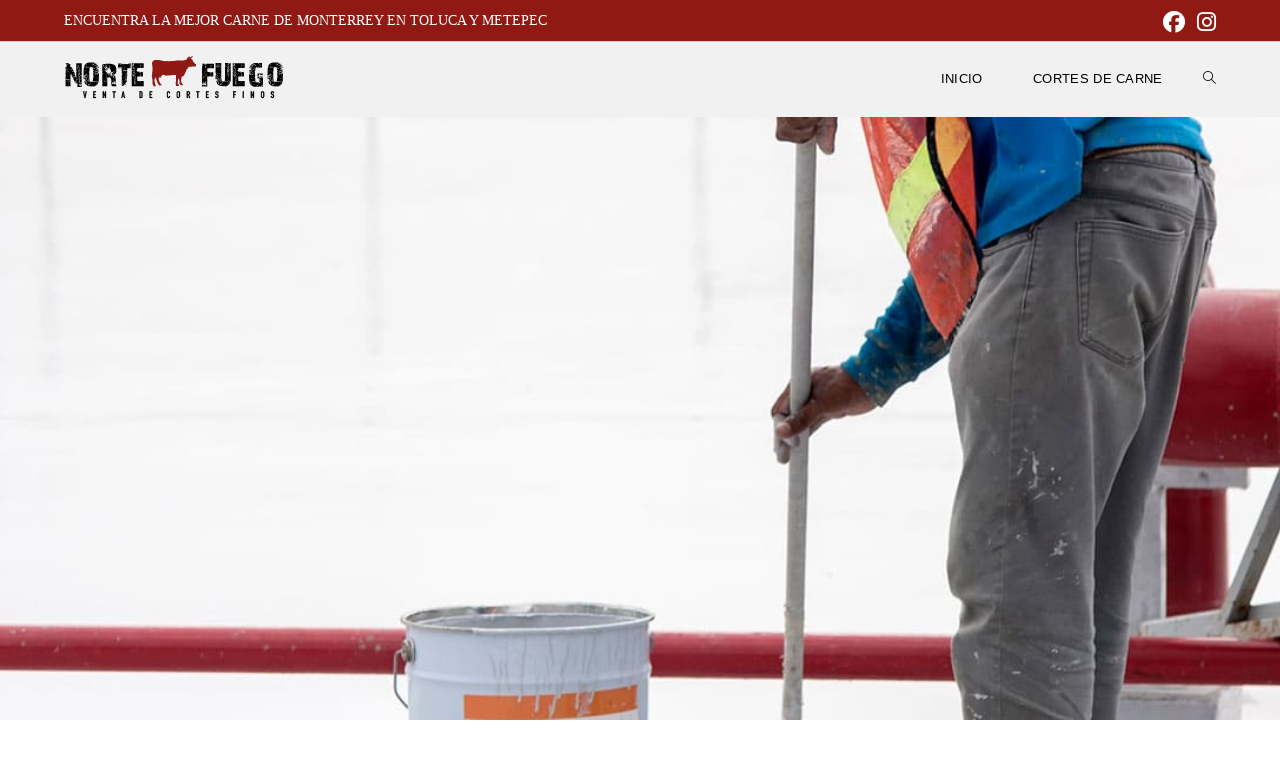

--- FILE ---
content_type: text/html; charset=UTF-8
request_url: https://norteyfuego.com.mx/impermeabilizantes-fester-en-san-juan-bautista-cuicatlan/
body_size: 26671
content:
<!DOCTYPE html><html class="html" lang="es"><head><script data-no-optimize="1">var litespeed_docref=sessionStorage.getItem("litespeed_docref");litespeed_docref&&(Object.defineProperty(document,"referrer",{get:function(){return litespeed_docref}}),sessionStorage.removeItem("litespeed_docref"));</script> <meta charset="UTF-8"><link rel="profile" href="https://gmpg.org/xfn/11"><meta name='robots' content='index, follow, max-image-preview:large, max-snippet:-1, max-video-preview:-1' /><meta name="viewport" content="width=device-width, initial-scale=1"><title>Impermeabilizantes Fester en San Juan Bautista Cuicatlán &#187; Carnes Finas</title><link rel="canonical" href="https://norteyfuego.com.mx/impermeabilizantes-fester-en-san-juan-bautista-cuicatlan/" /><meta property="og:locale" content="es_ES" /><meta property="og:type" content="article" /><meta property="og:title" content="Impermeabilizantes Fester en San Juan Bautista Cuicatlán &#187; Carnes Finas" /><meta property="og:description" content="Impermeabilizantes Fester San Juan Bautista Cuicatlán Venta y aplicación de impermeabilizaciones San Juan Bautista Cuicatlán Somos distribuidores de Impermeabilizantes Fester San Juan Bautista Cuicatlán, hacemos envíos a Todo Oaxaca Cotizar ahora Catálogo Impermeabilizantes Fester San Juan Bautista Cuicatlán, Oaxaca Aplicación de impermeabilizantes San Juan Bautista Cuicatlán, Oaxaca Cotizar Impermeabilización San Juan Bautista Cuicatlán, Oaxaca Impermeabilizaciones [&hellip;]" /><meta property="og:url" content="https://norteyfuego.com.mx/impermeabilizantes-fester-en-san-juan-bautista-cuicatlan/" /><meta property="og:site_name" content="Carnes Finas" /><meta property="article:published_time" content="2022-06-22T16:54:11+00:00" /><meta property="article:modified_time" content="2023-12-22T19:31:01+00:00" /><meta property="og:image" content="https://norteyfuego.com.mx/wp-content/uploads/2022/06/Impermeabilizantes-Fester-en-San-Juan-Bautista-Cuicatlan.jpeg" /><meta property="og:image:width" content="1920" /><meta property="og:image:height" content="800" /><meta property="og:image:type" content="image/jpeg" /><meta name="twitter:card" content="summary_large_image" /><meta name="twitter:label1" content="Tiempo de lectura" /><meta name="twitter:data1" content="7 minutos" /> <script type="application/ld+json" class="yoast-schema-graph">{"@context":"https://schema.org","@graph":[{"@type":"Article","@id":"https://norteyfuego.com.mx/impermeabilizantes-fester-en-san-juan-bautista-cuicatlan/#article","isPartOf":{"@id":"https://norteyfuego.com.mx/impermeabilizantes-fester-en-san-juan-bautista-cuicatlan/"},"author":{"name":"","@id":""},"headline":"Impermeabilizantes Fester en San Juan Bautista Cuicatlán","datePublished":"2022-06-22T16:54:11+00:00","dateModified":"2023-12-22T19:31:01+00:00","mainEntityOfPage":{"@id":"https://norteyfuego.com.mx/impermeabilizantes-fester-en-san-juan-bautista-cuicatlan/"},"wordCount":1207,"publisher":{"@id":"https://norteyfuego.com.mx/#organization"},"image":{"@id":"https://norteyfuego.com.mx/impermeabilizantes-fester-en-san-juan-bautista-cuicatlan/#primaryimage"},"thumbnailUrl":"https://norteyfuego.com.mx/wp-content/uploads/2022/06/Impermeabilizantes-Fester-en-San-Juan-Bautista-Cuicatlan-1.jpeg","articleSection":["Oaxaca"],"inLanguage":"es"},{"@type":"WebPage","@id":"https://norteyfuego.com.mx/impermeabilizantes-fester-en-san-juan-bautista-cuicatlan/","url":"https://norteyfuego.com.mx/impermeabilizantes-fester-en-san-juan-bautista-cuicatlan/","name":"Impermeabilizantes Fester en San Juan Bautista Cuicatlán &#187; Carnes Finas","isPartOf":{"@id":"https://norteyfuego.com.mx/#website"},"primaryImageOfPage":{"@id":"https://norteyfuego.com.mx/impermeabilizantes-fester-en-san-juan-bautista-cuicatlan/#primaryimage"},"image":{"@id":"https://norteyfuego.com.mx/impermeabilizantes-fester-en-san-juan-bautista-cuicatlan/#primaryimage"},"thumbnailUrl":"https://norteyfuego.com.mx/wp-content/uploads/2022/06/Impermeabilizantes-Fester-en-San-Juan-Bautista-Cuicatlan-1.jpeg","datePublished":"2022-06-22T16:54:11+00:00","dateModified":"2023-12-22T19:31:01+00:00","breadcrumb":{"@id":"https://norteyfuego.com.mx/impermeabilizantes-fester-en-san-juan-bautista-cuicatlan/#breadcrumb"},"inLanguage":"es","potentialAction":[{"@type":"ReadAction","target":["https://norteyfuego.com.mx/impermeabilizantes-fester-en-san-juan-bautista-cuicatlan/"]}]},{"@type":"ImageObject","inLanguage":"es","@id":"https://norteyfuego.com.mx/impermeabilizantes-fester-en-san-juan-bautista-cuicatlan/#primaryimage","url":"https://norteyfuego.com.mx/wp-content/uploads/2022/06/Impermeabilizantes-Fester-en-San-Juan-Bautista-Cuicatlan-1.jpeg","contentUrl":"https://norteyfuego.com.mx/wp-content/uploads/2022/06/Impermeabilizantes-Fester-en-San-Juan-Bautista-Cuicatlan-1.jpeg","width":1920,"height":800,"caption":"Impermeabilizantes Fester en San Juan Bautista Cuicatlán"},{"@type":"BreadcrumbList","@id":"https://norteyfuego.com.mx/impermeabilizantes-fester-en-san-juan-bautista-cuicatlan/#breadcrumb","itemListElement":[{"@type":"ListItem","position":1,"name":"Portada","item":"https://norteyfuego.com.mx/"},{"@type":"ListItem","position":2,"name":"Impermeabilizantes Fester en San Juan Bautista Cuicatlán"}]},{"@type":"WebSite","@id":"https://norteyfuego.com.mx/#website","url":"https://norteyfuego.com.mx/","name":"Impermeabilizantes Fester en Toluca","description":"Venta de Cortes de Carne en Toluca","publisher":{"@id":"https://norteyfuego.com.mx/#organization"},"potentialAction":[{"@type":"SearchAction","target":{"@type":"EntryPoint","urlTemplate":"https://norteyfuego.com.mx/?s={search_term_string}"},"query-input":{"@type":"PropertyValueSpecification","valueRequired":true,"valueName":"search_term_string"}}],"inLanguage":"es"},{"@type":"Organization","@id":"https://norteyfuego.com.mx/#organization","name":"Impermeabilizantes en Toluca","url":"https://norteyfuego.com.mx/","logo":{"@type":"ImageObject","inLanguage":"es","@id":"https://norteyfuego.com.mx/#/schema/logo/image/","url":"https://festertoluca.com/wp-content/uploads/2021/01/impermeabilizantes-fester-en-Toluca.png","contentUrl":"https://festertoluca.com/wp-content/uploads/2021/01/impermeabilizantes-fester-en-Toluca.png","width":400,"height":200,"caption":"Impermeabilizantes en Toluca"},"image":{"@id":"https://norteyfuego.com.mx/#/schema/logo/image/"}}]}</script> <link rel='dns-prefetch' href='//fonts.googleapis.com' /><link rel="alternate" type="application/rss+xml" title="Carnes Finas &raquo; Feed" href="https://norteyfuego.com.mx/feed/" /><link rel="alternate" type="application/rss+xml" title="Carnes Finas &raquo; Feed de los comentarios" href="https://norteyfuego.com.mx/comments/feed/" /><link rel="alternate" title="oEmbed (JSON)" type="application/json+oembed" href="https://norteyfuego.com.mx/wp-json/oembed/1.0/embed?url=https%3A%2F%2Fnorteyfuego.com.mx%2Fimpermeabilizantes-fester-en-san-juan-bautista-cuicatlan%2F" /><link rel="alternate" title="oEmbed (XML)" type="text/xml+oembed" href="https://norteyfuego.com.mx/wp-json/oembed/1.0/embed?url=https%3A%2F%2Fnorteyfuego.com.mx%2Fimpermeabilizantes-fester-en-san-juan-bautista-cuicatlan%2F&#038;format=xml" /><style id='wp-img-auto-sizes-contain-inline-css'>img:is([sizes=auto i],[sizes^="auto," i]){contain-intrinsic-size:3000px 1500px}
/*# sourceURL=wp-img-auto-sizes-contain-inline-css */</style><link data-optimized="2" rel="stylesheet" href="https://norteyfuego.com.mx/wp-content/litespeed/css/af9ff8d82963a33bc50b1ec5e2094393.css?ver=151a6" /><style id='classic-theme-styles-inline-css'>/*! This file is auto-generated */
.wp-block-button__link{color:#fff;background-color:#32373c;border-radius:9999px;box-shadow:none;text-decoration:none;padding:calc(.667em + 2px) calc(1.333em + 2px);font-size:1.125em}.wp-block-file__button{background:#32373c;color:#fff;text-decoration:none}
/*# sourceURL=/wp-includes/css/classic-themes.min.css */</style><style id='woocommerce-inline-inline-css'>.woocommerce form .form-row .required { visibility: visible; }
/*# sourceURL=woocommerce-inline-inline-css */</style> <script type="text/template" id="tmpl-variation-template"><div class="woocommerce-variation-description">{{{ data.variation.variation_description }}}</div>
	<div class="woocommerce-variation-price">{{{ data.variation.price_html }}}</div>
	<div class="woocommerce-variation-availability">{{{ data.variation.availability_html }}}</div></script> <script type="text/template" id="tmpl-unavailable-variation-template"><p role="alert">Lo siento, este producto no está disponible. Por favor, elige otra combinación.</p></script> <script type="litespeed/javascript" data-src="https://norteyfuego.com.mx/wp-includes/js/jquery/jquery.min.js" id="jquery-core-js"></script> <script id="wc-add-to-cart-js-extra" type="litespeed/javascript">var wc_add_to_cart_params={"ajax_url":"/wp-admin/admin-ajax.php","wc_ajax_url":"/?wc-ajax=%%endpoint%%","i18n_view_cart":"Ver carrito","cart_url":"https://norteyfuego.com.mx/carrito/","is_cart":"","cart_redirect_after_add":"no"}</script> <script id="woocommerce-js-extra" type="litespeed/javascript">var woocommerce_params={"ajax_url":"/wp-admin/admin-ajax.php","wc_ajax_url":"/?wc-ajax=%%endpoint%%","i18n_password_show":"Mostrar contrase\u00f1a","i18n_password_hide":"Ocultar contrase\u00f1a"}</script> <script id="wp-util-js-extra" type="litespeed/javascript">var _wpUtilSettings={"ajax":{"url":"/wp-admin/admin-ajax.php"}}</script> <script id="wc-add-to-cart-variation-js-extra" type="litespeed/javascript">var wc_add_to_cart_variation_params={"wc_ajax_url":"/?wc-ajax=%%endpoint%%","i18n_no_matching_variations_text":"Lo siento, no hay productos que igualen tu selecci\u00f3n. Por favor, escoge una combinaci\u00f3n diferente.","i18n_make_a_selection_text":"Elige las opciones del producto antes de a\u00f1adir este producto a tu carrito.","i18n_unavailable_text":"Lo siento, este producto no est\u00e1 disponible. Por favor, elige otra combinaci\u00f3n.","i18n_reset_alert_text":"Se ha restablecido tu selecci\u00f3n. Por favor, elige alguna opci\u00f3n del producto antes de poder a\u00f1adir este producto a tu carrito."}</script> <script id="wc-cart-fragments-js-extra" type="litespeed/javascript">var wc_cart_fragments_params={"ajax_url":"/wp-admin/admin-ajax.php","wc_ajax_url":"/?wc-ajax=%%endpoint%%","cart_hash_key":"wc_cart_hash_270a48f5b95ee7240b52a82f85ba2525","fragment_name":"wc_fragments_270a48f5b95ee7240b52a82f85ba2525","request_timeout":"5000"}</script> <link rel="https://api.w.org/" href="https://norteyfuego.com.mx/wp-json/" /><link rel="alternate" title="JSON" type="application/json" href="https://norteyfuego.com.mx/wp-json/wp/v2/posts/2906" /><link rel="EditURI" type="application/rsd+xml" title="RSD" href="https://norteyfuego.com.mx/xmlrpc.php?rsd" /><meta name="generator" content="WordPress 6.9" /><meta name="generator" content="WooCommerce 10.0.4" /><link rel='shortlink' href='https://norteyfuego.com.mx/?p=2906' />
<noscript><style>.woocommerce-product-gallery{ opacity: 1 !important; }</style></noscript><meta name="generator" content="Elementor 3.31.0; features: e_font_icon_svg, additional_custom_breakpoints, e_element_cache; settings: css_print_method-external, google_font-enabled, font_display-auto"><style>.recentcomments a{display:inline !important;padding:0 !important;margin:0 !important;}</style><style>.e-con.e-parent:nth-of-type(n+4):not(.e-lazyloaded):not(.e-no-lazyload),
				.e-con.e-parent:nth-of-type(n+4):not(.e-lazyloaded):not(.e-no-lazyload) * {
					background-image: none !important;
				}
				@media screen and (max-height: 1024px) {
					.e-con.e-parent:nth-of-type(n+3):not(.e-lazyloaded):not(.e-no-lazyload),
					.e-con.e-parent:nth-of-type(n+3):not(.e-lazyloaded):not(.e-no-lazyload) * {
						background-image: none !important;
					}
				}
				@media screen and (max-height: 640px) {
					.e-con.e-parent:nth-of-type(n+2):not(.e-lazyloaded):not(.e-no-lazyload),
					.e-con.e-parent:nth-of-type(n+2):not(.e-lazyloaded):not(.e-no-lazyload) * {
						background-image: none !important;
					}
				}</style> <script type="litespeed/javascript" data-src="https://pagead2.googlesyndication.com/pagead/js/adsbygoogle.js?client=ca-pub-6152739305284861"
     crossorigin="anonymous"></script><link rel="icon" href="https://norteyfuego.com.mx/wp-content/uploads/2022/12/carnes-finas.webp" sizes="32x32" /><link rel="icon" href="https://norteyfuego.com.mx/wp-content/uploads/2022/12/carnes-finas.webp" sizes="192x192" /><link rel="apple-touch-icon" href="https://norteyfuego.com.mx/wp-content/uploads/2022/12/carnes-finas.webp" /><meta name="msapplication-TileImage" content="https://norteyfuego.com.mx/wp-content/uploads/2022/12/carnes-finas.webp" />
<style type="text/css">/* Colors */.woocommerce-MyAccount-navigation ul li a:before,.woocommerce-checkout .woocommerce-info a,.woocommerce-checkout #payment ul.payment_methods .wc_payment_method>input[type=radio]:first-child:checked+label:before,.woocommerce-checkout #payment .payment_method_paypal .about_paypal,.woocommerce ul.products li.product li.category a:hover,.woocommerce ul.products li.product .button:hover,.woocommerce ul.products li.product .product-inner .added_to_cart:hover,.product_meta .posted_in a:hover,.product_meta .tagged_as a:hover,.woocommerce div.product .woocommerce-tabs ul.tabs li a:hover,.woocommerce div.product .woocommerce-tabs ul.tabs li.active a,.woocommerce .oceanwp-grid-list a.active,.woocommerce .oceanwp-grid-list a:hover,.woocommerce .oceanwp-off-canvas-filter:hover,.widget_shopping_cart ul.cart_list li .owp-grid-wrap .owp-grid a.remove:hover,.widget_product_categories li a:hover ~ .count,.widget_layered_nav li a:hover ~ .count,.woocommerce ul.products li.product:not(.product-category) .woo-entry-buttons li a:hover,a:hover,a.light:hover,.theme-heading .text::before,.theme-heading .text::after,#top-bar-content >a:hover,#top-bar-social li.oceanwp-email a:hover,#site-navigation-wrap .dropdown-menu >li >a:hover,#site-header.medium-header #medium-searchform button:hover,.oceanwp-mobile-menu-icon a:hover,.blog-entry.post .blog-entry-header .entry-title a:hover,.blog-entry.post .blog-entry-readmore a:hover,.blog-entry.thumbnail-entry .blog-entry-category a,ul.meta li a:hover,.dropcap,.single nav.post-navigation .nav-links .title,body .related-post-title a:hover,body #wp-calendar caption,body .contact-info-widget.default i,body .contact-info-widget.big-icons i,body .custom-links-widget .oceanwp-custom-links li a:hover,body .custom-links-widget .oceanwp-custom-links li a:hover:before,body .posts-thumbnails-widget li a:hover,body .social-widget li.oceanwp-email a:hover,.comment-author .comment-meta .comment-reply-link,#respond #cancel-comment-reply-link:hover,#footer-widgets .footer-box a:hover,#footer-bottom a:hover,#footer-bottom #footer-bottom-menu a:hover,.sidr a:hover,.sidr-class-dropdown-toggle:hover,.sidr-class-menu-item-has-children.active >a,.sidr-class-menu-item-has-children.active >a >.sidr-class-dropdown-toggle,input[type=checkbox]:checked:before{color:#901914}.woocommerce .oceanwp-grid-list a.active .owp-icon use,.woocommerce .oceanwp-grid-list a:hover .owp-icon use,.single nav.post-navigation .nav-links .title .owp-icon use,.blog-entry.post .blog-entry-readmore a:hover .owp-icon use,body .contact-info-widget.default .owp-icon use,body .contact-info-widget.big-icons .owp-icon use{stroke:#901914}.woocommerce div.product div.images .open-image,.wcmenucart-details.count,.woocommerce-message a,.woocommerce-error a,.woocommerce-info a,.woocommerce .widget_price_filter .ui-slider .ui-slider-handle,.woocommerce .widget_price_filter .ui-slider .ui-slider-range,.owp-product-nav li a.owp-nav-link:hover,.woocommerce div.product.owp-tabs-layout-vertical .woocommerce-tabs ul.tabs li a:after,.woocommerce .widget_product_categories li.current-cat >a ~ .count,.woocommerce .widget_product_categories li.current-cat >a:before,.woocommerce .widget_layered_nav li.chosen a ~ .count,.woocommerce .widget_layered_nav li.chosen a:before,#owp-checkout-timeline .active .timeline-wrapper,.bag-style:hover .wcmenucart-cart-icon .wcmenucart-count,.show-cart .wcmenucart-cart-icon .wcmenucart-count,.woocommerce ul.products li.product:not(.product-category) .image-wrap .button,input[type="button"],input[type="reset"],input[type="submit"],button[type="submit"],.button,#site-navigation-wrap .dropdown-menu >li.btn >a >span,.thumbnail:hover i,.thumbnail:hover .link-post-svg-icon,.post-quote-content,.omw-modal .omw-close-modal,body .contact-info-widget.big-icons li:hover i,body .contact-info-widget.big-icons li:hover .owp-icon,body div.wpforms-container-full .wpforms-form input[type=submit],body div.wpforms-container-full .wpforms-form button[type=submit],body div.wpforms-container-full .wpforms-form .wpforms-page-button,.woocommerce-cart .wp-element-button,.woocommerce-checkout .wp-element-button,.wp-block-button__link{background-color:#901914}.current-shop-items-dropdown{border-top-color:#901914}.woocommerce div.product .woocommerce-tabs ul.tabs li.active a{border-bottom-color:#901914}.wcmenucart-details.count:before{border-color:#901914}.woocommerce ul.products li.product .button:hover{border-color:#901914}.woocommerce ul.products li.product .product-inner .added_to_cart:hover{border-color:#901914}.woocommerce div.product .woocommerce-tabs ul.tabs li.active a{border-color:#901914}.woocommerce .oceanwp-grid-list a.active{border-color:#901914}.woocommerce .oceanwp-grid-list a:hover{border-color:#901914}.woocommerce .oceanwp-off-canvas-filter:hover{border-color:#901914}.owp-product-nav li a.owp-nav-link:hover{border-color:#901914}.widget_shopping_cart_content .buttons .button:first-child:hover{border-color:#901914}.widget_shopping_cart ul.cart_list li .owp-grid-wrap .owp-grid a.remove:hover{border-color:#901914}.widget_product_categories li a:hover ~ .count{border-color:#901914}.woocommerce .widget_product_categories li.current-cat >a ~ .count{border-color:#901914}.woocommerce .widget_product_categories li.current-cat >a:before{border-color:#901914}.widget_layered_nav li a:hover ~ .count{border-color:#901914}.woocommerce .widget_layered_nav li.chosen a ~ .count{border-color:#901914}.woocommerce .widget_layered_nav li.chosen a:before{border-color:#901914}#owp-checkout-timeline.arrow .active .timeline-wrapper:before{border-top-color:#901914;border-bottom-color:#901914}#owp-checkout-timeline.arrow .active .timeline-wrapper:after{border-left-color:#901914;border-right-color:#901914}.bag-style:hover .wcmenucart-cart-icon .wcmenucart-count{border-color:#901914}.bag-style:hover .wcmenucart-cart-icon .wcmenucart-count:after{border-color:#901914}.show-cart .wcmenucart-cart-icon .wcmenucart-count{border-color:#901914}.show-cart .wcmenucart-cart-icon .wcmenucart-count:after{border-color:#901914}.woocommerce ul.products li.product:not(.product-category) .woo-product-gallery .active a{border-color:#901914}.woocommerce ul.products li.product:not(.product-category) .woo-product-gallery a:hover{border-color:#901914}.widget-title{border-color:#901914}blockquote{border-color:#901914}.wp-block-quote{border-color:#901914}#searchform-dropdown{border-color:#901914}.dropdown-menu .sub-menu{border-color:#901914}.blog-entry.large-entry .blog-entry-readmore a:hover{border-color:#901914}.oceanwp-newsletter-form-wrap input[type="email"]:focus{border-color:#901914}.social-widget li.oceanwp-email a:hover{border-color:#901914}#respond #cancel-comment-reply-link:hover{border-color:#901914}body .contact-info-widget.big-icons li:hover i{border-color:#901914}body .contact-info-widget.big-icons li:hover .owp-icon{border-color:#901914}#footer-widgets .oceanwp-newsletter-form-wrap input[type="email"]:focus{border-color:#901914}.woocommerce div.product div.images .open-image:hover,.woocommerce-error a:hover,.woocommerce-info a:hover,.woocommerce-message a:hover,.woocommerce-message a:focus,.woocommerce .button:focus,.woocommerce ul.products li.product:not(.product-category) .image-wrap .button:hover,input[type="button"]:hover,input[type="reset"]:hover,input[type="submit"]:hover,button[type="submit"]:hover,input[type="button"]:focus,input[type="reset"]:focus,input[type="submit"]:focus,button[type="submit"]:focus,.button:hover,.button:focus,#site-navigation-wrap .dropdown-menu >li.btn >a:hover >span,.post-quote-author,.omw-modal .omw-close-modal:hover,body div.wpforms-container-full .wpforms-form input[type=submit]:hover,body div.wpforms-container-full .wpforms-form button[type=submit]:hover,body div.wpforms-container-full .wpforms-form .wpforms-page-button:hover,.woocommerce-cart .wp-element-button:hover,.woocommerce-checkout .wp-element-button:hover,.wp-block-button__link:hover{background-color:#e60c28}a{color:#1a3071}a .owp-icon use{stroke:#1a3071}a:hover{color:#ffffff}a:hover .owp-icon use{stroke:#ffffff}body .theme-button,body input[type="submit"],body button[type="submit"],body button,body .button,body div.wpforms-container-full .wpforms-form input[type=submit],body div.wpforms-container-full .wpforms-form button[type=submit],body div.wpforms-container-full .wpforms-form .wpforms-page-button,.woocommerce-cart .wp-element-button,.woocommerce-checkout .wp-element-button,.wp-block-button__link{border-color:#ffffff}body .theme-button:hover,body input[type="submit"]:hover,body button[type="submit"]:hover,body button:hover,body .button:hover,body div.wpforms-container-full .wpforms-form input[type=submit]:hover,body div.wpforms-container-full .wpforms-form input[type=submit]:active,body div.wpforms-container-full .wpforms-form button[type=submit]:hover,body div.wpforms-container-full .wpforms-form button[type=submit]:active,body div.wpforms-container-full .wpforms-form .wpforms-page-button:hover,body div.wpforms-container-full .wpforms-form .wpforms-page-button:active,.woocommerce-cart .wp-element-button:hover,.woocommerce-checkout .wp-element-button:hover,.wp-block-button__link:hover{border-color:#ffffff}/* OceanWP Style Settings CSS */.theme-button,input[type="submit"],button[type="submit"],button,.button,body div.wpforms-container-full .wpforms-form input[type=submit],body div.wpforms-container-full .wpforms-form button[type=submit],body div.wpforms-container-full .wpforms-form .wpforms-page-button{border-style:solid}.theme-button,input[type="submit"],button[type="submit"],button,.button,body div.wpforms-container-full .wpforms-form input[type=submit],body div.wpforms-container-full .wpforms-form button[type=submit],body div.wpforms-container-full .wpforms-form .wpforms-page-button{border-width:1px}form input[type="text"],form input[type="password"],form input[type="email"],form input[type="url"],form input[type="date"],form input[type="month"],form input[type="time"],form input[type="datetime"],form input[type="datetime-local"],form input[type="week"],form input[type="number"],form input[type="search"],form input[type="tel"],form input[type="color"],form select,form textarea,.woocommerce .woocommerce-checkout .select2-container--default .select2-selection--single{border-style:solid}body div.wpforms-container-full .wpforms-form input[type=date],body div.wpforms-container-full .wpforms-form input[type=datetime],body div.wpforms-container-full .wpforms-form input[type=datetime-local],body div.wpforms-container-full .wpforms-form input[type=email],body div.wpforms-container-full .wpforms-form input[type=month],body div.wpforms-container-full .wpforms-form input[type=number],body div.wpforms-container-full .wpforms-form input[type=password],body div.wpforms-container-full .wpforms-form input[type=range],body div.wpforms-container-full .wpforms-form input[type=search],body div.wpforms-container-full .wpforms-form input[type=tel],body div.wpforms-container-full .wpforms-form input[type=text],body div.wpforms-container-full .wpforms-form input[type=time],body div.wpforms-container-full .wpforms-form input[type=url],body div.wpforms-container-full .wpforms-form input[type=week],body div.wpforms-container-full .wpforms-form select,body div.wpforms-container-full .wpforms-form textarea{border-style:solid}form input[type="text"],form input[type="password"],form input[type="email"],form input[type="url"],form input[type="date"],form input[type="month"],form input[type="time"],form input[type="datetime"],form input[type="datetime-local"],form input[type="week"],form input[type="number"],form input[type="search"],form input[type="tel"],form input[type="color"],form select,form textarea{border-radius:3px}body div.wpforms-container-full .wpforms-form input[type=date],body div.wpforms-container-full .wpforms-form input[type=datetime],body div.wpforms-container-full .wpforms-form input[type=datetime-local],body div.wpforms-container-full .wpforms-form input[type=email],body div.wpforms-container-full .wpforms-form input[type=month],body div.wpforms-container-full .wpforms-form input[type=number],body div.wpforms-container-full .wpforms-form input[type=password],body div.wpforms-container-full .wpforms-form input[type=range],body div.wpforms-container-full .wpforms-form input[type=search],body div.wpforms-container-full .wpforms-form input[type=tel],body div.wpforms-container-full .wpforms-form input[type=text],body div.wpforms-container-full .wpforms-form input[type=time],body div.wpforms-container-full .wpforms-form input[type=url],body div.wpforms-container-full .wpforms-form input[type=week],body div.wpforms-container-full .wpforms-form select,body div.wpforms-container-full .wpforms-form textarea{border-radius:3px}/* Header */#site-header,.has-transparent-header .is-sticky #site-header,.has-vh-transparent .is-sticky #site-header.vertical-header,#searchform-header-replace{background-color:#f1f1f1}#site-header.has-header-media .overlay-header-media{background-color:rgba(0,0,0,0.5)}#site-logo #site-logo-inner a img,#site-header.center-header #site-navigation-wrap .middle-site-logo a img{max-width:280px}.effect-one #site-navigation-wrap .dropdown-menu >li >a.menu-link >span:after,.effect-three #site-navigation-wrap .dropdown-menu >li >a.menu-link >span:after,.effect-five #site-navigation-wrap .dropdown-menu >li >a.menu-link >span:before,.effect-five #site-navigation-wrap .dropdown-menu >li >a.menu-link >span:after,.effect-nine #site-navigation-wrap .dropdown-menu >li >a.menu-link >span:before,.effect-nine #site-navigation-wrap .dropdown-menu >li >a.menu-link >span:after{background-color:#901913}.effect-four #site-navigation-wrap .dropdown-menu >li >a.menu-link >span:before,.effect-four #site-navigation-wrap .dropdown-menu >li >a.menu-link >span:after,.effect-seven #site-navigation-wrap .dropdown-menu >li >a.menu-link:hover >span:after,.effect-seven #site-navigation-wrap .dropdown-menu >li.sfHover >a.menu-link >span:after{color:#901913}.effect-seven #site-navigation-wrap .dropdown-menu >li >a.menu-link:hover >span:after,.effect-seven #site-navigation-wrap .dropdown-menu >li.sfHover >a.menu-link >span:after{text-shadow:10px 0 #901913,-10px 0 #901913}#site-navigation-wrap .dropdown-menu >li >a,.oceanwp-mobile-menu-icon a,#searchform-header-replace-close{color:#000000}#site-navigation-wrap .dropdown-menu >li >a .owp-icon use,.oceanwp-mobile-menu-icon a .owp-icon use,#searchform-header-replace-close .owp-icon use{stroke:#000000}#site-navigation-wrap .dropdown-menu >li >a:hover,.oceanwp-mobile-menu-icon a:hover,#searchform-header-replace-close:hover{color:#901913}#site-navigation-wrap .dropdown-menu >li >a:hover .owp-icon use,.oceanwp-mobile-menu-icon a:hover .owp-icon use,#searchform-header-replace-close:hover .owp-icon use{stroke:#901913}.dropdown-menu .sub-menu{min-width:220px}/* Topbar */#top-bar-social li a{font-size:22px}#top-bar-social li a{color:#ffffff}#top-bar-social li a .owp-icon use{stroke:#ffffff}#top-bar-wrap,.oceanwp-top-bar-sticky{background-color:#901913}#top-bar-wrap{border-color:#d1d1d1}#top-bar-wrap,#top-bar-content strong{color:#ffffff}/* Blog CSS */.ocean-single-post-header ul.meta-item li a:hover{color:#333333}/* Footer Widgets */#footer-widgets,#footer-widgets p,#footer-widgets li a:before,#footer-widgets .contact-info-widget span.oceanwp-contact-title,#footer-widgets .recent-posts-date,#footer-widgets .recent-posts-comments,#footer-widgets .widget-recent-posts-icons li .fa{color:#ffffff}/* Footer Copyright */#footer-bottom a:hover,#footer-bottom #footer-bottom-menu a:hover{color:#dd9933}/* WooCommerce */.owp-floating-bar form.cart .quantity .minus:hover,.owp-floating-bar form.cart .quantity .plus:hover{color:#ffffff}#owp-checkout-timeline .timeline-step{color:#cccccc}#owp-checkout-timeline .timeline-step{border-color:#cccccc}/* Typography */body{font-size:18px;line-height:1.8}h1,h2,h3,h4,h5,h6,.theme-heading,.widget-title,.oceanwp-widget-recent-posts-title,.comment-reply-title,.entry-title,.sidebar-box .widget-title{line-height:1.4}h1{font-size:23px;line-height:1.4}h2{font-size:20px;line-height:1.4}h3{font-size:18px;line-height:1.4}h4{font-size:17px;line-height:1.4}h5{font-size:14px;line-height:1.4}h6{font-size:15px;line-height:1.4}.page-header .page-header-title,.page-header.background-image-page-header .page-header-title{font-size:32px;line-height:1.4}.page-header .page-subheading{font-size:15px;line-height:1.8}.site-breadcrumbs,.site-breadcrumbs a{font-size:13px;line-height:1.4}#top-bar-content,#top-bar-social-alt{font-family:Oswald;font-size:14px;line-height:1.8;font-weight:400;text-transform:uppercase}#site-logo a.site-logo-text{font-size:24px;line-height:1.8}#site-navigation-wrap .dropdown-menu >li >a,#site-header.full_screen-header .fs-dropdown-menu >li >a,#site-header.top-header #site-navigation-wrap .dropdown-menu >li >a,#site-header.center-header #site-navigation-wrap .dropdown-menu >li >a,#site-header.medium-header #site-navigation-wrap .dropdown-menu >li >a,.oceanwp-mobile-menu-icon a{letter-spacing:.3px;text-transform:uppercase}.dropdown-menu ul li a.menu-link,#site-header.full_screen-header .fs-dropdown-menu ul.sub-menu li a{font-size:12px;line-height:1.2;letter-spacing:.6px}.sidr-class-dropdown-menu li a,a.sidr-class-toggle-sidr-close,#mobile-dropdown ul li a,body #mobile-fullscreen ul li a{font-size:15px;line-height:1.8}.blog-entry.post .blog-entry-header .entry-title a{font-size:24px;line-height:1.4}.ocean-single-post-header .single-post-title{font-size:34px;line-height:1.4;letter-spacing:.6px}.ocean-single-post-header ul.meta-item li,.ocean-single-post-header ul.meta-item li a{font-size:13px;line-height:1.4;letter-spacing:.6px}.ocean-single-post-header .post-author-name,.ocean-single-post-header .post-author-name a{font-size:14px;line-height:1.4;letter-spacing:.6px}.ocean-single-post-header .post-author-description{font-size:12px;line-height:1.4;letter-spacing:.6px}.single-post .entry-title{line-height:1.4;letter-spacing:.6px}.single-post ul.meta li,.single-post ul.meta li a{font-size:14px;line-height:1.4;letter-spacing:.6px}.sidebar-box .widget-title,.sidebar-box.widget_block .wp-block-heading{font-size:13px;line-height:1;letter-spacing:1px}#footer-widgets .footer-box .widget-title{font-size:13px;line-height:1;letter-spacing:1px}#footer-bottom #copyright{font-size:12px;line-height:1}#footer-bottom #footer-bottom-menu{font-size:12px;line-height:1}.woocommerce-store-notice.demo_store{line-height:2;letter-spacing:1.5px}.demo_store .woocommerce-store-notice__dismiss-link{line-height:2;letter-spacing:1.5px}.woocommerce ul.products li.product li.title h2,.woocommerce ul.products li.product li.title a{font-size:14px;line-height:1.5}.woocommerce ul.products li.product li.category,.woocommerce ul.products li.product li.category a{font-size:12px;line-height:1}.woocommerce ul.products li.product .price{font-size:18px;line-height:1}.woocommerce ul.products li.product .button,.woocommerce ul.products li.product .product-inner .added_to_cart{font-size:12px;line-height:1.5;letter-spacing:1px}.woocommerce ul.products li.owp-woo-cond-notice span,.woocommerce ul.products li.owp-woo-cond-notice a{font-size:16px;line-height:1;letter-spacing:1px;font-weight:600;text-transform:capitalize}.woocommerce div.product .product_title{font-size:24px;line-height:1.4;letter-spacing:.6px}.woocommerce div.product p.price{font-size:36px;line-height:1}.woocommerce .owp-btn-normal .summary form button.button,.woocommerce .owp-btn-big .summary form button.button,.woocommerce .owp-btn-very-big .summary form button.button{font-size:12px;line-height:1.5;letter-spacing:1px;text-transform:uppercase}.woocommerce div.owp-woo-single-cond-notice span,.woocommerce div.owp-woo-single-cond-notice a{font-size:18px;line-height:2;letter-spacing:1.5px;font-weight:600;text-transform:capitalize}.ocean-preloader--active .preloader-after-content{font-size:20px;line-height:1.8;letter-spacing:.6px}</style><style id='global-styles-inline-css'>:root{--wp--preset--aspect-ratio--square: 1;--wp--preset--aspect-ratio--4-3: 4/3;--wp--preset--aspect-ratio--3-4: 3/4;--wp--preset--aspect-ratio--3-2: 3/2;--wp--preset--aspect-ratio--2-3: 2/3;--wp--preset--aspect-ratio--16-9: 16/9;--wp--preset--aspect-ratio--9-16: 9/16;--wp--preset--color--black: #000000;--wp--preset--color--cyan-bluish-gray: #abb8c3;--wp--preset--color--white: #ffffff;--wp--preset--color--pale-pink: #f78da7;--wp--preset--color--vivid-red: #cf2e2e;--wp--preset--color--luminous-vivid-orange: #ff6900;--wp--preset--color--luminous-vivid-amber: #fcb900;--wp--preset--color--light-green-cyan: #7bdcb5;--wp--preset--color--vivid-green-cyan: #00d084;--wp--preset--color--pale-cyan-blue: #8ed1fc;--wp--preset--color--vivid-cyan-blue: #0693e3;--wp--preset--color--vivid-purple: #9b51e0;--wp--preset--gradient--vivid-cyan-blue-to-vivid-purple: linear-gradient(135deg,rgb(6,147,227) 0%,rgb(155,81,224) 100%);--wp--preset--gradient--light-green-cyan-to-vivid-green-cyan: linear-gradient(135deg,rgb(122,220,180) 0%,rgb(0,208,130) 100%);--wp--preset--gradient--luminous-vivid-amber-to-luminous-vivid-orange: linear-gradient(135deg,rgb(252,185,0) 0%,rgb(255,105,0) 100%);--wp--preset--gradient--luminous-vivid-orange-to-vivid-red: linear-gradient(135deg,rgb(255,105,0) 0%,rgb(207,46,46) 100%);--wp--preset--gradient--very-light-gray-to-cyan-bluish-gray: linear-gradient(135deg,rgb(238,238,238) 0%,rgb(169,184,195) 100%);--wp--preset--gradient--cool-to-warm-spectrum: linear-gradient(135deg,rgb(74,234,220) 0%,rgb(151,120,209) 20%,rgb(207,42,186) 40%,rgb(238,44,130) 60%,rgb(251,105,98) 80%,rgb(254,248,76) 100%);--wp--preset--gradient--blush-light-purple: linear-gradient(135deg,rgb(255,206,236) 0%,rgb(152,150,240) 100%);--wp--preset--gradient--blush-bordeaux: linear-gradient(135deg,rgb(254,205,165) 0%,rgb(254,45,45) 50%,rgb(107,0,62) 100%);--wp--preset--gradient--luminous-dusk: linear-gradient(135deg,rgb(255,203,112) 0%,rgb(199,81,192) 50%,rgb(65,88,208) 100%);--wp--preset--gradient--pale-ocean: linear-gradient(135deg,rgb(255,245,203) 0%,rgb(182,227,212) 50%,rgb(51,167,181) 100%);--wp--preset--gradient--electric-grass: linear-gradient(135deg,rgb(202,248,128) 0%,rgb(113,206,126) 100%);--wp--preset--gradient--midnight: linear-gradient(135deg,rgb(2,3,129) 0%,rgb(40,116,252) 100%);--wp--preset--font-size--small: 13px;--wp--preset--font-size--medium: 20px;--wp--preset--font-size--large: 36px;--wp--preset--font-size--x-large: 42px;--wp--preset--spacing--20: 0.44rem;--wp--preset--spacing--30: 0.67rem;--wp--preset--spacing--40: 1rem;--wp--preset--spacing--50: 1.5rem;--wp--preset--spacing--60: 2.25rem;--wp--preset--spacing--70: 3.38rem;--wp--preset--spacing--80: 5.06rem;--wp--preset--shadow--natural: 6px 6px 9px rgba(0, 0, 0, 0.2);--wp--preset--shadow--deep: 12px 12px 50px rgba(0, 0, 0, 0.4);--wp--preset--shadow--sharp: 6px 6px 0px rgba(0, 0, 0, 0.2);--wp--preset--shadow--outlined: 6px 6px 0px -3px rgb(255, 255, 255), 6px 6px rgb(0, 0, 0);--wp--preset--shadow--crisp: 6px 6px 0px rgb(0, 0, 0);}:where(.is-layout-flex){gap: 0.5em;}:where(.is-layout-grid){gap: 0.5em;}body .is-layout-flex{display: flex;}.is-layout-flex{flex-wrap: wrap;align-items: center;}.is-layout-flex > :is(*, div){margin: 0;}body .is-layout-grid{display: grid;}.is-layout-grid > :is(*, div){margin: 0;}:where(.wp-block-columns.is-layout-flex){gap: 2em;}:where(.wp-block-columns.is-layout-grid){gap: 2em;}:where(.wp-block-post-template.is-layout-flex){gap: 1.25em;}:where(.wp-block-post-template.is-layout-grid){gap: 1.25em;}.has-black-color{color: var(--wp--preset--color--black) !important;}.has-cyan-bluish-gray-color{color: var(--wp--preset--color--cyan-bluish-gray) !important;}.has-white-color{color: var(--wp--preset--color--white) !important;}.has-pale-pink-color{color: var(--wp--preset--color--pale-pink) !important;}.has-vivid-red-color{color: var(--wp--preset--color--vivid-red) !important;}.has-luminous-vivid-orange-color{color: var(--wp--preset--color--luminous-vivid-orange) !important;}.has-luminous-vivid-amber-color{color: var(--wp--preset--color--luminous-vivid-amber) !important;}.has-light-green-cyan-color{color: var(--wp--preset--color--light-green-cyan) !important;}.has-vivid-green-cyan-color{color: var(--wp--preset--color--vivid-green-cyan) !important;}.has-pale-cyan-blue-color{color: var(--wp--preset--color--pale-cyan-blue) !important;}.has-vivid-cyan-blue-color{color: var(--wp--preset--color--vivid-cyan-blue) !important;}.has-vivid-purple-color{color: var(--wp--preset--color--vivid-purple) !important;}.has-black-background-color{background-color: var(--wp--preset--color--black) !important;}.has-cyan-bluish-gray-background-color{background-color: var(--wp--preset--color--cyan-bluish-gray) !important;}.has-white-background-color{background-color: var(--wp--preset--color--white) !important;}.has-pale-pink-background-color{background-color: var(--wp--preset--color--pale-pink) !important;}.has-vivid-red-background-color{background-color: var(--wp--preset--color--vivid-red) !important;}.has-luminous-vivid-orange-background-color{background-color: var(--wp--preset--color--luminous-vivid-orange) !important;}.has-luminous-vivid-amber-background-color{background-color: var(--wp--preset--color--luminous-vivid-amber) !important;}.has-light-green-cyan-background-color{background-color: var(--wp--preset--color--light-green-cyan) !important;}.has-vivid-green-cyan-background-color{background-color: var(--wp--preset--color--vivid-green-cyan) !important;}.has-pale-cyan-blue-background-color{background-color: var(--wp--preset--color--pale-cyan-blue) !important;}.has-vivid-cyan-blue-background-color{background-color: var(--wp--preset--color--vivid-cyan-blue) !important;}.has-vivid-purple-background-color{background-color: var(--wp--preset--color--vivid-purple) !important;}.has-black-border-color{border-color: var(--wp--preset--color--black) !important;}.has-cyan-bluish-gray-border-color{border-color: var(--wp--preset--color--cyan-bluish-gray) !important;}.has-white-border-color{border-color: var(--wp--preset--color--white) !important;}.has-pale-pink-border-color{border-color: var(--wp--preset--color--pale-pink) !important;}.has-vivid-red-border-color{border-color: var(--wp--preset--color--vivid-red) !important;}.has-luminous-vivid-orange-border-color{border-color: var(--wp--preset--color--luminous-vivid-orange) !important;}.has-luminous-vivid-amber-border-color{border-color: var(--wp--preset--color--luminous-vivid-amber) !important;}.has-light-green-cyan-border-color{border-color: var(--wp--preset--color--light-green-cyan) !important;}.has-vivid-green-cyan-border-color{border-color: var(--wp--preset--color--vivid-green-cyan) !important;}.has-pale-cyan-blue-border-color{border-color: var(--wp--preset--color--pale-cyan-blue) !important;}.has-vivid-cyan-blue-border-color{border-color: var(--wp--preset--color--vivid-cyan-blue) !important;}.has-vivid-purple-border-color{border-color: var(--wp--preset--color--vivid-purple) !important;}.has-vivid-cyan-blue-to-vivid-purple-gradient-background{background: var(--wp--preset--gradient--vivid-cyan-blue-to-vivid-purple) !important;}.has-light-green-cyan-to-vivid-green-cyan-gradient-background{background: var(--wp--preset--gradient--light-green-cyan-to-vivid-green-cyan) !important;}.has-luminous-vivid-amber-to-luminous-vivid-orange-gradient-background{background: var(--wp--preset--gradient--luminous-vivid-amber-to-luminous-vivid-orange) !important;}.has-luminous-vivid-orange-to-vivid-red-gradient-background{background: var(--wp--preset--gradient--luminous-vivid-orange-to-vivid-red) !important;}.has-very-light-gray-to-cyan-bluish-gray-gradient-background{background: var(--wp--preset--gradient--very-light-gray-to-cyan-bluish-gray) !important;}.has-cool-to-warm-spectrum-gradient-background{background: var(--wp--preset--gradient--cool-to-warm-spectrum) !important;}.has-blush-light-purple-gradient-background{background: var(--wp--preset--gradient--blush-light-purple) !important;}.has-blush-bordeaux-gradient-background{background: var(--wp--preset--gradient--blush-bordeaux) !important;}.has-luminous-dusk-gradient-background{background: var(--wp--preset--gradient--luminous-dusk) !important;}.has-pale-ocean-gradient-background{background: var(--wp--preset--gradient--pale-ocean) !important;}.has-electric-grass-gradient-background{background: var(--wp--preset--gradient--electric-grass) !important;}.has-midnight-gradient-background{background: var(--wp--preset--gradient--midnight) !important;}.has-small-font-size{font-size: var(--wp--preset--font-size--small) !important;}.has-medium-font-size{font-size: var(--wp--preset--font-size--medium) !important;}.has-large-font-size{font-size: var(--wp--preset--font-size--large) !important;}.has-x-large-font-size{font-size: var(--wp--preset--font-size--x-large) !important;}
/*# sourceURL=global-styles-inline-css */</style></head><body class="wp-singular post-template-default single single-post postid-2906 single-format-standard wp-custom-logo wp-embed-responsive wp-theme-oceanwp theme-oceanwp woocommerce-no-js oceanwp-theme dropdown-mobile default-breakpoint content-full-width content-max-width post-in-category-oaxaca has-topbar page-header-disabled has-breadcrumbs has-grid-list account-original-style elementor-default elementor-kit-27 elementor-page elementor-page-2906" itemscope="itemscope" itemtype="https://schema.org/Article"><div id="outer-wrap" class="site clr"><a class="skip-link screen-reader-text" href="#main">Ir al contenido</a><div id="wrap" class="clr"><div id="top-bar-wrap" class="clr"><div id="top-bar" class="clr container"><div id="top-bar-inner" class="clr"><div id="top-bar-content" class="clr has-content top-bar-left">
<span class="topbar-content">Encuentra la mejor carne de Monterrey en Toluca y Metepec
</span></div><div id="top-bar-social" class="clr top-bar-right"><ul class="clr" aria-label="Enlaces sociales"><li class="oceanwp-facebook"><a href="https://www.facebook.com/cortesfinostoluca/" aria-label="Facebook (se abre en una nueva pestaña)" target="_blank" rel="noopener noreferrer"><i class=" fab fa-facebook" aria-hidden="true" role="img"></i></a></li><li class="oceanwp-instagram"><a href="https://www.instagram.com/cortesfinostoluca/" aria-label="Instagram (se abre en una nueva pestaña)" target="_blank" rel="noopener noreferrer"><i class=" fab fa-instagram" aria-hidden="true" role="img"></i></a></li></ul></div></div></div></div><header id="site-header" class="minimal-header effect-four clr" data-height="74" itemscope="itemscope" itemtype="https://schema.org/WPHeader" role="banner"><div id="site-header-inner" class="clr container"><div id="site-logo" class="clr" itemscope itemtype="https://schema.org/Brand" ><div id="site-logo-inner" class="clr"><a href="https://norteyfuego.com.mx/" class="custom-logo-link" rel="home"><img data-lazyloaded="1" src="[data-uri]" width="220" height="45" data-src="https://norteyfuego.com.mx/wp-content/uploads/2022/12/venta-de-cortes-finos-en-toluca-y-metepec.webp" class="custom-logo" alt="venta de cortes finos en toluca y metepec" decoding="async" /></a></div></div><div id="site-navigation-wrap" class="clr"><nav id="site-navigation" class="navigation main-navigation clr" itemscope="itemscope" itemtype="https://schema.org/SiteNavigationElement" role="navigation" ><ul id="menu-principal" class="main-menu dropdown-menu sf-menu"><li id="menu-item-5552" class="menu-item menu-item-type-post_type menu-item-object-page menu-item-home menu-item-5552"><a href="https://norteyfuego.com.mx/" class="menu-link"><span class="text-wrap">Inicio</span></a></li><li id="menu-item-5727" class="menu-item menu-item-type-taxonomy menu-item-object-product_cat menu-item-5727"><a href="https://norteyfuego.com.mx/categoria-producto/cortes-de-carne/" class="menu-link"><span class="text-wrap">Cortes de Carne</span></a></li><li class="search-toggle-li" ><a href="https://norteyfuego.com.mx/#" class="site-search-toggle search-dropdown-toggle"><span class="screen-reader-text">Alternar búsqueda de la web</span><i class=" icon-magnifier" aria-hidden="true" role="img"></i></a></li></ul><div id="searchform-dropdown" class="header-searchform-wrap clr" ><form aria-label="Buscar en esta web" role="search" method="get" class="searchform" action="https://norteyfuego.com.mx/">
<input aria-label="Insertar la consulta de búsqueda" type="search" id="ocean-search-form-1" class="field" autocomplete="off" placeholder="Buscar" name="s"></form></div></nav></div><div class="oceanwp-mobile-menu-icon clr mobile-right">
<a href="https://norteyfuego.com.mx/#mobile-menu-toggle" class="mobile-menu"  aria-label="Menú móvil">
<i class="fa fa-bars" aria-hidden="true"></i>
<span class="oceanwp-text">Menú</span>
<span class="oceanwp-close-text">Cerrar</span>
</a></div></div><div id="mobile-dropdown" class="clr" ><nav class="clr" itemscope="itemscope" itemtype="https://schema.org/SiteNavigationElement"><ul id="menu-principal-1" class="menu"><li class="menu-item menu-item-type-post_type menu-item-object-page menu-item-home menu-item-5552"><a href="https://norteyfuego.com.mx/">Inicio</a></li><li class="menu-item menu-item-type-taxonomy menu-item-object-product_cat menu-item-5727"><a href="https://norteyfuego.com.mx/categoria-producto/cortes-de-carne/">Cortes de Carne</a></li><li class="search-toggle-li" ><a href="https://norteyfuego.com.mx/#" class="site-search-toggle search-dropdown-toggle"><span class="screen-reader-text">Alternar búsqueda de la web</span><i class=" icon-magnifier" aria-hidden="true" role="img"></i></a></li></ul><div id="mobile-menu-search" class="clr"><form aria-label="Buscar en esta web" method="get" action="https://norteyfuego.com.mx/" class="mobile-searchform">
<input aria-label="Insertar la consulta de búsqueda" value="" class="field" id="ocean-mobile-search-2" type="search" name="s" autocomplete="off" placeholder="Buscar" />
<button aria-label="Enviar la búsqueda" type="submit" class="searchform-submit">
<i class=" icon-magnifier" aria-hidden="true" role="img"></i>		</button></form></div></nav></div></header><main id="main" class="site-main clr"  role="main"><div id="content-wrap" class="container clr"><div id="primary" class="content-area clr"><div id="content" class="site-content clr"><article id="post-2906"><div class="entry-content clr" itemprop="text"><div data-elementor-type="wp-post" data-elementor-id="2906" class="elementor elementor-2906"><section class="elementor-section elementor-top-section elementor-element elementor-element-235eec55 elementor-section-stretched elementor-section-boxed elementor-section-height-default elementor-section-height-default" data-id="235eec55" data-element_type="section" data-settings="{&quot;stretch_section&quot;:&quot;section-stretched&quot;,&quot;background_background&quot;:&quot;classic&quot;}"><div class="elementor-background-overlay"></div><div class="elementor-container elementor-column-gap-default"><div class="elementor-column elementor-col-50 elementor-top-column elementor-element elementor-element-41d754c5" data-id="41d754c5" data-element_type="column"><div class="elementor-widget-wrap elementor-element-populated"><div class="elementor-element elementor-element-6aaddf6 elementor-invisible elementor-widget elementor-widget-heading" data-id="6aaddf6" data-element_type="widget" data-settings="{&quot;_animation&quot;:&quot;fadeInDown&quot;}" data-widget_type="heading.default"><div class="elementor-widget-container"><h1 class="elementor-heading-title elementor-size-default">Impermeabilizantes Fester San Juan Bautista Cuicatlán</h1></div></div><div class="elementor-element elementor-element-6c65a285 elementor-invisible elementor-widget elementor-widget-heading" data-id="6c65a285" data-element_type="widget" data-settings="{&quot;_animation&quot;:&quot;fadeInLeft&quot;}" data-widget_type="heading.default"><div class="elementor-widget-container"><h2 class="elementor-heading-title elementor-size-default">Venta y aplicación de impermeabilizaciones San Juan Bautista Cuicatlán</h2></div></div><div class="elementor-element elementor-element-4b951937 elementor-invisible elementor-widget elementor-widget-text-editor" data-id="4b951937" data-element_type="widget" data-settings="{&quot;_animation&quot;:&quot;fadeInUp&quot;}" data-widget_type="text-editor.default"><div class="elementor-widget-container"><p>Somos distribuidores de Impermeabilizantes Fester San Juan Bautista Cuicatlán, hacemos envíos a Todo Oaxaca</p></div></div><div class="elementor-element elementor-element-8fd0c02 elementor-widget elementor-widget-html" data-id="8fd0c02" data-element_type="widget" data-widget_type="html.default"><div class="elementor-widget-container"> <script type="litespeed/javascript" data-src="https://pagead2.googlesyndication.com/pagead/js/adsbygoogle.js?client=ca-pub-6152739305284861"
     crossorigin="anonymous"></script> 
<ins class="adsbygoogle"
style="display:block"
data-ad-client="ca-pub-6152739305284861"
data-ad-slot="2195599097"
data-ad-format="auto"
data-full-width-responsive="true"></ins> <script type="litespeed/javascript">(adsbygoogle=window.adsbygoogle||[]).push({})</script> </div></div><div class="elementor-element elementor-element-51114d77 elementor-invisible elementor-widget elementor-widget-button" data-id="51114d77" data-element_type="widget" data-settings="{&quot;_animation&quot;:&quot;fadeInUp&quot;}" data-widget_type="button.default"><div class="elementor-widget-container"><div class="elementor-button-wrapper">
<a class="elementor-button elementor-button-link elementor-size-sm" href="#contacto">
<span class="elementor-button-content-wrapper">
<span class="elementor-button-icon">
<svg aria-hidden="true" class="e-font-icon-svg e-fas-envelope-open-text" viewBox="0 0 512 512" xmlns="http://www.w3.org/2000/svg"><path d="M176 216h160c8.84 0 16-7.16 16-16v-16c0-8.84-7.16-16-16-16H176c-8.84 0-16 7.16-16 16v16c0 8.84 7.16 16 16 16zm-16 80c0 8.84 7.16 16 16 16h160c8.84 0 16-7.16 16-16v-16c0-8.84-7.16-16-16-16H176c-8.84 0-16 7.16-16 16v16zm96 121.13c-16.42 0-32.84-5.06-46.86-15.19L0 250.86V464c0 26.51 21.49 48 48 48h416c26.51 0 48-21.49 48-48V250.86L302.86 401.94c-14.02 10.12-30.44 15.19-46.86 15.19zm237.61-254.18c-8.85-6.94-17.24-13.47-29.61-22.81V96c0-26.51-21.49-48-48-48h-77.55c-3.04-2.2-5.87-4.26-9.04-6.56C312.6 29.17 279.2-.35 256 0c-23.2-.35-56.59 29.17-73.41 41.44-3.17 2.3-6 4.36-9.04 6.56H96c-26.51 0-48 21.49-48 48v44.14c-12.37 9.33-20.76 15.87-29.61 22.81A47.995 47.995 0 0 0 0 200.72v10.65l96 69.35V96h320v184.72l96-69.35v-10.65c0-14.74-6.78-28.67-18.39-37.77z"></path></svg>			</span>
<span class="elementor-button-text">Cotizar ahora</span>
</span>
</a></div></div></div></div></div><div class="elementor-column elementor-col-50 elementor-top-column elementor-element elementor-element-4f9893a6" data-id="4f9893a6" data-element_type="column"><div class="elementor-widget-wrap"></div></div></div></section><section class="elementor-section elementor-top-section elementor-element elementor-element-fe8e0f8 elementor-section-boxed elementor-section-height-default elementor-section-height-default" data-id="fe8e0f8" data-element_type="section"><div class="elementor-container elementor-column-gap-default"><div class="elementor-column elementor-col-33 elementor-top-column elementor-element elementor-element-f3126ea elementor-invisible" data-id="f3126ea" data-element_type="column" data-settings="{&quot;animation&quot;:&quot;fadeInUp&quot;}"><div class="elementor-widget-wrap elementor-element-populated"><div class="elementor-element elementor-element-2e93835a elementor-widget elementor-widget-e_image_hover_effects" data-id="2e93835a" data-element_type="widget" data-widget_type="e_image_hover_effects.default"><div class="elementor-widget-container"><div class="eihe-box eihe-fade-in-left eihe_">
<img data-lazyloaded="1" src="[data-uri]" fetchpriority="high" decoding="async" width="400" height="266" data-src="https://norteyfuego.com.mx/wp-content/uploads/2021/01/distribuidores-fester-toluca.jpg" class="attachment-full size-full wp-image-44" alt="distribuidores fester Puebla" data-srcset="https://norteyfuego.com.mx/wp-content/uploads/2021/01/distribuidores-fester-toluca.jpg 400w, https://norteyfuego.com.mx/wp-content/uploads/2021/01/distribuidores-fester-toluca-300x200.jpg 300w" data-sizes="(max-width: 400px) 100vw, 400px" /><div class="eihe-caption"><div class="eihe-title-cover"><h3 class="eihe-title">Catálogo Impermeabilizantes Fester</h3></div><p>San Juan Bautista Cuicatlán, Oaxaca</p></div></div></div></div></div></div><div class="elementor-column elementor-col-33 elementor-top-column elementor-element elementor-element-1a8589e6" data-id="1a8589e6" data-element_type="column"><div class="elementor-widget-wrap elementor-element-populated"><div class="elementor-element elementor-element-2790cf4b elementor-invisible elementor-widget elementor-widget-e_image_hover_effects" data-id="2790cf4b" data-element_type="widget" data-settings="{&quot;_animation&quot;:&quot;fadeInDown&quot;}" data-widget_type="e_image_hover_effects.default"><div class="elementor-widget-container"><div class="eihe-box eihe-slide-up eihe_">
<img data-lazyloaded="1" src="[data-uri]" decoding="async" width="400" height="266" data-src="https://norteyfuego.com.mx/wp-content/uploads/2021/01/impermeabilizaciones-toluca-fester.jpg" class="attachment-full size-full wp-image-46" alt="impermeabilizaciones Puebla fester" data-srcset="https://norteyfuego.com.mx/wp-content/uploads/2021/01/impermeabilizaciones-toluca-fester.jpg 400w, https://norteyfuego.com.mx/wp-content/uploads/2021/01/impermeabilizaciones-toluca-fester-300x200.jpg 300w" data-sizes="(max-width: 400px) 100vw, 400px" /><div class="eihe-caption"><div class="eihe-title-cover"><h3 class="eihe-title">Aplicación de impermeabilizantes</h3></div><p>San Juan Bautista Cuicatlán, Oaxaca</p></div></div></div></div></div></div><div class="elementor-column elementor-col-33 elementor-top-column elementor-element elementor-element-27e103f5 elementor-invisible" data-id="27e103f5" data-element_type="column" data-settings="{&quot;animation&quot;:&quot;fadeInUp&quot;}"><div class="elementor-widget-wrap elementor-element-populated"><div class="elementor-element elementor-element-401ad3a7 elementor-widget elementor-widget-e_image_hover_effects" data-id="401ad3a7" data-element_type="widget" data-widget_type="e_image_hover_effects.default"><div class="elementor-widget-container"><div class="eihe-box eihe-fade-in-right eihe_">
<img data-lazyloaded="1" src="[data-uri]" decoding="async" width="400" height="266" data-src="https://norteyfuego.com.mx/wp-content/uploads/2021/01/cotizar-impermeabilizacion-toluca.jpg" class="attachment-full size-full wp-image-50" alt="cotizar impermeabilizacion Puebla" data-srcset="https://norteyfuego.com.mx/wp-content/uploads/2021/01/cotizar-impermeabilizacion-toluca.jpg 400w, https://norteyfuego.com.mx/wp-content/uploads/2021/01/cotizar-impermeabilizacion-toluca-300x200.jpg 300w" data-sizes="(max-width: 400px) 100vw, 400px" /><div class="eihe-caption"><div class="eihe-title-cover"><h3 class="eihe-title">Cotizar Impermeabilización</h3></div><p>San Juan Bautista Cuicatlán, Oaxaca</p></div></div></div></div></div></div></div></section><section class="elementor-section elementor-top-section elementor-element elementor-element-3fa2a37a elementor-section-boxed elementor-section-height-default elementor-section-height-default" data-id="3fa2a37a" data-element_type="section"><div class="elementor-container elementor-column-gap-default"><div class="elementor-column elementor-col-100 elementor-top-column elementor-element elementor-element-10a5930c" data-id="10a5930c" data-element_type="column"><div class="elementor-widget-wrap elementor-element-populated"><div class="elementor-element elementor-element-7222b879 elementor-widget elementor-widget-heading" data-id="7222b879" data-element_type="widget" data-widget_type="heading.default"><div class="elementor-widget-container"><h2 class="elementor-heading-title elementor-size-default">Impermeabilizaciones San Juan Bautista Cuicatlán, Oaxaca</h2></div></div><div class="elementor-element elementor-element-84dc373 elementor-widget elementor-widget-text-editor" data-id="84dc373" data-element_type="widget" data-widget_type="text-editor.default"><div class="elementor-widget-container"><p>En <strong>Impermeabilizantes Fester San Juan Bautista Cuicatlán</strong>, nos dedicamos a la venta, distribución y aplicación de impermeabilizantes en San Juan Bautista Cuicatlán, Oaxaca</p><p>Proteja sus inmuebles con impermeabilizantes de la mejor calidad. Ya sea que esté buscando recubrir los techos y paredes de su casa, oficina o negocio de las goteras, filtraciones y humedad, en impermeabilizantes Fester Puebla contamos con los mejores productos y soluciones. Ofrecemos la venta de <em>impermeabilizantes en San Juan Bautista Cuicatlán</em> todos ellos con el respaldo de una de las mejores marcas del mercado, Impermeabilizantes Fester Puebla cuenta con la calidad única e inmejorable que ofrece esta marca con más de seis décadas de historia.</p><p>En <strong>Impermeabilizantes Fester </strong>San Juan Bautista Cuicatlán ofrecemos los mejores productos y servicios de impermeabilización, si usted busca una empresa dedicada a la venta, distribución y aplicación de impermeabilizantes en San Juan Bautista Cuicatlán, lo invitamos a que se acerque a nosotros. Para su satisfacción, garantizamos nuestro trabajo en la aplicación de impermeabilizantes. Igualmente, extendemos la garantía de los productos de la marca Fester</p></div></div></div></div></div></section><section class="elementor-section elementor-top-section elementor-element elementor-element-37be3e1d elementor-section-stretched elementor-section-boxed elementor-section-height-default elementor-section-height-default" data-id="37be3e1d" data-element_type="section" data-settings="{&quot;stretch_section&quot;:&quot;section-stretched&quot;,&quot;background_background&quot;:&quot;classic&quot;}"><div class="elementor-background-overlay"></div><div class="elementor-container elementor-column-gap-default"><div class="elementor-column elementor-col-100 elementor-top-column elementor-element elementor-element-f11b927" data-id="f11b927" data-element_type="column"><div class="elementor-widget-wrap elementor-element-populated"><div class="elementor-element elementor-element-4644c7e elementor-widget elementor-widget-image" data-id="4644c7e" data-element_type="widget" data-widget_type="image.default"><div class="elementor-widget-container">
<img data-lazyloaded="1" src="[data-uri]" loading="lazy" decoding="async" width="400" height="200" data-src="https://norteyfuego.com.mx/wp-content/uploads/2021/01/impermeabilizantes-fester-en-Toluca.png" class="attachment-full size-full wp-image-14" alt="impermeabilizantes fester en Puebla" data-srcset="https://norteyfuego.com.mx/wp-content/uploads/2021/01/impermeabilizantes-fester-en-Toluca.png 400w, https://norteyfuego.com.mx/wp-content/uploads/2021/01/impermeabilizantes-fester-en-Toluca-300x150.png 300w" data-sizes="(max-width: 400px) 100vw, 400px" /></div></div><div class="elementor-element elementor-element-8224211 elementor-widget elementor-widget-heading" data-id="8224211" data-element_type="widget" data-widget_type="heading.default"><div class="elementor-widget-container"><h3 class="elementor-heading-title elementor-size-default">Protege tu patrimonio de las lluvias y humedad</h3></div></div><div class="elementor-element elementor-element-c24da88 elementor-widget elementor-widget-text-editor" data-id="c24da88" data-element_type="widget" data-widget_type="text-editor.default"><div class="elementor-widget-container"><p>En Impermeabilizantes Fester San Juan Bautista Cuicatlán contamos con personal calificado y con amplia experiencia en la aplicación de cualquier tipo de impermeabilizantes, ofreciendo calidad y ahorro enfocándonos en la satisfacción de nuestros clientes para proteger sus inmuebles de las goteras, filtraciones y humedad.</p><p>Compruebe que somos su mejor opción en Puebla y Cholula para la distribución, aplicación y venta de impermeabilizantes con excelentes precios, contáctenos para realizar su presupuesto o resolver sus dudas sobre el producto ideal para su inmueble.</p></div></div></div></div></div></section><section class="elementor-section elementor-top-section elementor-element elementor-element-73e83ec6 elementor-section-content-middle elementor-section-boxed elementor-section-height-default elementor-section-height-default" data-id="73e83ec6" data-element_type="section"><div class="elementor-container elementor-column-gap-default"><div class="elementor-column elementor-col-50 elementor-top-column elementor-element elementor-element-2a8699be" data-id="2a8699be" data-element_type="column"><div class="elementor-widget-wrap elementor-element-populated"><div class="elementor-element elementor-element-e21b484 elementor-widget elementor-widget-image" data-id="e21b484" data-element_type="widget" data-widget_type="image.default"><div class="elementor-widget-container">
<img data-lazyloaded="1" src="[data-uri]" loading="lazy" decoding="async" width="480" height="360" data-src="https://norteyfuego.com.mx/wp-content/uploads/2021/01/Impermeabilizantes-Cementosos-en-Toluca.jpg" class="attachment-large size-large wp-image-132" alt="Impermeabilizantes Cementosos en Toluca" data-srcset="https://norteyfuego.com.mx/wp-content/uploads/2021/01/Impermeabilizantes-Cementosos-en-Toluca.jpg 480w, https://norteyfuego.com.mx/wp-content/uploads/2021/01/Impermeabilizantes-Cementosos-en-Toluca-300x225.jpg 300w" data-sizes="(max-width: 480px) 100vw, 480px" /></div></div></div></div><div class="elementor-column elementor-col-50 elementor-top-column elementor-element elementor-element-732e6c84" data-id="732e6c84" data-element_type="column"><div class="elementor-widget-wrap elementor-element-populated"><div class="elementor-element elementor-element-6d2ee772 elementor-widget elementor-widget-text-editor" data-id="6d2ee772" data-element_type="widget" data-widget_type="text-editor.default"><div class="elementor-widget-container"><p>Hoy en día es importante contar con la tecnología que nos protejan de las inclemencias extremas del tiempo en San Juan Bautista Cuicatlán, ya que cada año los rayos UV y factores como el viento o la lluvia aumentan considerablemente en cualquier época del año.</p><p>Por eso es importante contar con impermeabilización adecuada y en Impermeabilizantes Fester Puebla nos preocupamos no solo por aplicar un buen producto sino, también por tener el mejor servicio en cuanto a calidad y profesionalismo para la correcta aplicación de cualquier tipo de impermeabilizante.</p></div></div></div></div></div></section><section class="elementor-section elementor-top-section elementor-element elementor-element-777522c0 elementor-section-stretched elementor-section-content-middle elementor-section-boxed elementor-section-height-default elementor-section-height-default" data-id="777522c0" data-element_type="section" data-settings="{&quot;stretch_section&quot;:&quot;section-stretched&quot;,&quot;background_background&quot;:&quot;classic&quot;}"><div class="elementor-container elementor-column-gap-default"><div class="elementor-column elementor-col-50 elementor-top-column elementor-element elementor-element-58cd9b07" data-id="58cd9b07" data-element_type="column"><div class="elementor-widget-wrap elementor-element-populated"><div class="elementor-element elementor-element-58c07335 elementor-widget elementor-widget-text-editor" data-id="58c07335" data-element_type="widget" data-widget_type="text-editor.default"><div class="elementor-widget-container"><p>Actualmente es necesario proteger nuestras viviendas, lugar de trabajo, oficina o negocio durante todas épocas del año de factores climáticos y en Impermeabilizantes Fester San Juan Bautista Cuicatlán podemos aplicar impermeabilizantes que reflejen hasta un 98% los rayos UV que caen directamente durante sobre su inmueble, lo cual se traduce en menos calor durante todo el día, pero sobre todo en las tardes y noches disminuyendo de tres hasta cinco grados centígrados la temperatura al interior.</p><p>Ahora bien, si llueve y las paredes o la losa no están correctamente protegidas, esto va generar que la humedad y el agua vayan penetrando por las capas de estos lugares hasta crear goteras, salitre y moho dentro de nuestras casas o centros de trabajo además por lo que con Impermeabilizantes Fester San Juan Bautista Cuicatlán le será posible prevenir con los daños generados por la lluvia.</p></div></div></div></div><div class="elementor-column elementor-col-50 elementor-top-column elementor-element elementor-element-38e04de2" data-id="38e04de2" data-element_type="column"><div class="elementor-widget-wrap elementor-element-populated"><div class="elementor-element elementor-element-76c84d4d elementor-widget elementor-widget-image" data-id="76c84d4d" data-element_type="widget" data-widget_type="image.default"><div class="elementor-widget-container">
<img data-lazyloaded="1" src="[data-uri]" loading="lazy" decoding="async" width="400" height="200" data-src="https://norteyfuego.com.mx/wp-content/uploads/2021/01/impermeabilizantes-fester-en-Toluca.png" class="attachment-full size-full wp-image-14" alt="impermeabilizantes fester en Puebla" data-srcset="https://norteyfuego.com.mx/wp-content/uploads/2021/01/impermeabilizantes-fester-en-Toluca.png 400w, https://norteyfuego.com.mx/wp-content/uploads/2021/01/impermeabilizantes-fester-en-Toluca-300x150.png 300w" data-sizes="(max-width: 400px) 100vw, 400px" /></div></div></div></div></div></section><section class="elementor-section elementor-top-section elementor-element elementor-element-3d72eb16 elementor-section-content-middle elementor-section-boxed elementor-section-height-default elementor-section-height-default" data-id="3d72eb16" data-element_type="section"><div class="elementor-container elementor-column-gap-default"><div class="elementor-column elementor-col-50 elementor-top-column elementor-element elementor-element-628e8f90" data-id="628e8f90" data-element_type="column"><div class="elementor-widget-wrap elementor-element-populated"><div class="elementor-element elementor-element-5404d22d elementor-widget elementor-widget-image" data-id="5404d22d" data-element_type="widget" data-widget_type="image.default"><div class="elementor-widget-container">
<img data-lazyloaded="1" src="[data-uri]" loading="lazy" decoding="async" width="480" height="360" data-src="https://norteyfuego.com.mx/wp-content/uploads/2021/01/Impermeabilizantes-prefabricadso-Toluca.jpg" class="attachment-large size-large wp-image-134" alt="Impermeabilizantes prefabricadso Toluca" data-srcset="https://norteyfuego.com.mx/wp-content/uploads/2021/01/Impermeabilizantes-prefabricadso-Toluca.jpg 480w, https://norteyfuego.com.mx/wp-content/uploads/2021/01/Impermeabilizantes-prefabricadso-Toluca-300x225.jpg 300w" data-sizes="(max-width: 480px) 100vw, 480px" /></div></div></div></div><div class="elementor-column elementor-col-50 elementor-top-column elementor-element elementor-element-33fc4ddf" data-id="33fc4ddf" data-element_type="column"><div class="elementor-widget-wrap elementor-element-populated"><div class="elementor-element elementor-element-2b86773f elementor-widget elementor-widget-text-editor" data-id="2b86773f" data-element_type="widget" data-widget_type="text-editor.default"><div class="elementor-widget-container"><p>En Impermeabilizantes Fester San Juan Bautista Cuicatlán garantizamos el correcto impermeabilizado tu hogar u oficina en Puebla y Cholula comprometiéndonos a proteger tu patrimonio cuidándolo, dándole mantenimiento y previniendo todas las condiciones externas asimismo, es posible corregir los problemas de humedad, salitre, hongos, moho y goteras a precios realmente accesibles.</p><p>En Impermeabilizantes Fester San Juan Bautista Cuicatlán sabemos que es importante que al usar este tipo de impermeabilizante acrílico, se limpie muy bien la superficie, que en caso de existir grietas, se resanen con cemento plástico o rellenador especial para losas, sellar la superficie con sellador acrílico antihumedades, ya que este por su composición más delgada al de un impermeabilizante, penetra con mayor facilidad a través de pequeñas grietas existentes en la superficie; posteriormente darle su tiempo de secado, aplicar con malla de refuerzo la primera mano y al día siguiente aplicar la segunda mano. </p></div></div></div></div></div></section><section class="elementor-section elementor-top-section elementor-element elementor-element-643e688f elementor-section-stretched elementor-section-boxed elementor-section-height-default elementor-section-height-default" data-id="643e688f" data-element_type="section" data-settings="{&quot;stretch_section&quot;:&quot;section-stretched&quot;,&quot;background_background&quot;:&quot;classic&quot;}"><div class="elementor-container elementor-column-gap-default"><div class="elementor-column elementor-col-100 elementor-top-column elementor-element elementor-element-4fe78f85" data-id="4fe78f85" data-element_type="column"><div class="elementor-widget-wrap elementor-element-populated"><div class="elementor-element elementor-element-3ed5fa51 elementor-widget elementor-widget-text-editor" data-id="3ed5fa51" data-element_type="widget" data-widget_type="text-editor.default"><div class="elementor-widget-container"><p>Debemos darle tiempos adecuados de secado, ya que si pisamos el impermeabilizante al poco tiempo, de nada servirá, ya que será desprendido por el mismo paso; también si existen posibilidades de lluvias, es probable que se deslave o que el impermeabilizante no pegue correctamente y no realice su función al 100%, por eso  se debe tomar en cuenta el tiempo y el clima para la correcta aplicación de estos.</p><p>Por su parte, el sistema prefabricado es una carpeta asfáltica diferente al acrílico; el acrílico es base agua, mientras que el prefabricado es base solvente y se aplicará con calor donde existen caídas a una o dos aguas.</p><p>Existen muchos tipos de prefabricados de sistemas de fibra de vidrio y también sistema polyester, que son más resistentes que los primeros, existen de diferentes grosores desde 3.5 mm que es el más comercial, hasta 4.00 mm y 4.5mm, siendo estos los más resistentes y con más años de durabilidad desde 5, 7, 8 ,10 y 12 años, de acuerdo a las características de cada uno y a lo que el cliente esté buscando. En Impermeabilizantes Fester San Juan Bautista Cuicatlán contamos con el tipo de material y servicio que requiera además, hay en colores blanco grisáceo, verde y rojo terracota, siendo todos efectivos siempre y cuando estén bien aplicados. estos en comparación con los acrílicos, deben ser aplicados por un especialista, como los de Impermeabilizantes Fester San Juan Bautista Cuicatlán, que sepa cómo y por dónde empezar para que el producto quede correctamente aplicado y no genere ningún problema más adelante.</p></div></div></div></div></div></section><section class="elementor-section elementor-top-section elementor-element elementor-element-7f31460 elementor-section-boxed elementor-section-height-default elementor-section-height-default" data-id="7f31460" data-element_type="section"><div class="elementor-container elementor-column-gap-default"><div class="elementor-column elementor-col-50 elementor-top-column elementor-element elementor-element-72f4bbb" data-id="72f4bbb" data-element_type="column"><div class="elementor-widget-wrap elementor-element-populated"><div class="elementor-element elementor-element-5b36e4c3 elementor-widget elementor-widget-image" data-id="5b36e4c3" data-element_type="widget" data-widget_type="image.default"><div class="elementor-widget-container">
<img data-lazyloaded="1" src="[data-uri]" loading="lazy" decoding="async" width="480" height="360" data-src="https://norteyfuego.com.mx/wp-content/uploads/2021/01/Impermeabilizantes-Cementosos.jpg" class="attachment-large size-large wp-image-133" alt="Impermeabilizantes Cementosos" data-srcset="https://norteyfuego.com.mx/wp-content/uploads/2021/01/Impermeabilizantes-Cementosos.jpg 480w, https://norteyfuego.com.mx/wp-content/uploads/2021/01/Impermeabilizantes-Cementosos-300x225.jpg 300w" data-sizes="(max-width: 480px) 100vw, 480px" /></div></div></div></div><div class="elementor-column elementor-col-50 elementor-top-column elementor-element elementor-element-1d720643" data-id="1d720643" data-element_type="column"><div class="elementor-widget-wrap elementor-element-populated"><div class="elementor-element elementor-element-35a626e7 elementor-widget elementor-widget-text-editor" data-id="35a626e7" data-element_type="widget" data-widget_type="text-editor.default"><div class="elementor-widget-container"><p>Los Impermeabilizantes Fester San Juan Bautista Cuicatlán protegen tu patrimonio, con la confianza que te dan los expertos en mantenimiento ya que somos una empresa comprometida con nuestros clientes, buscando cuidar de sus inmuebles y ayudando a su presupuesto con una excelente garantía de nuestro material y servicios solucionando sus problemas de humedad, goteras y salitre dentro de su entorno.</p><p>Impermeabilizantes Fester San Juan Bautista Cuicatlán brindamos soluciones y productos integrales para un perfecto funcionamiento de sus instalaciones desde los cimientos hasta el techo ya que estamos interesados en promover la funcionalidad del proyecto y extender la vida útil de sus instalaciones así como la de sus componentes estructurales.</p></div></div></div></div></div></section><section class="elementor-section elementor-top-section elementor-element elementor-element-e386849 elementor-section-boxed elementor-section-height-default elementor-section-height-default" data-id="e386849" data-element_type="section"><div class="elementor-container elementor-column-gap-default"><div class="elementor-column elementor-col-100 elementor-top-column elementor-element elementor-element-3e7de9b2" data-id="3e7de9b2" data-element_type="column"><div class="elementor-widget-wrap elementor-element-populated"><div class="elementor-element elementor-element-3982b7c1 elementor-widget elementor-widget-text-editor" data-id="3982b7c1" data-element_type="widget" data-widget_type="text-editor.default"><div class="elementor-widget-container"><p>Contacta con Impermeabilizantes Fester San Juan Bautista Cuicatlán para que un técnico acuda sin ningún costo a tu domicilio. Contamos con diferentes formas de pago, opciones y precios para todos los bolsillos con trabajos 100% garantizados.</p></div></div></div></div></div></section><div class="elementor-element elementor-element-d4cf418 e-flex e-con-boxed e-con e-parent" data-id="d4cf418" data-element_type="container" id="contacto"><div class="e-con-inner"></div></div><div class="elementor-element elementor-element-fedb691 e-flex e-con-boxed e-con e-parent" data-id="fedb691" data-element_type="container"><div class="e-con-inner"><div class="elementor-element elementor-element-623f2b3 elementor-widget elementor-widget-heading" data-id="623f2b3" data-element_type="widget" data-widget_type="heading.default"><div class="elementor-widget-container"><h2 class="elementor-heading-title elementor-size-default">Enviar Mensaje a Fester San Juan Bautista Cuicatlán</h2></div></div><div class="elementor-element elementor-element-f8eac0b elementor-widget elementor-widget-html" data-id="f8eac0b" data-element_type="widget" data-widget_type="html.default"><div class="elementor-widget-container"> <script type="litespeed/javascript" data-src="https://pagead2.googlesyndication.com/pagead/js/adsbygoogle.js?client=ca-pub-6152739305284861"
     crossorigin="anonymous"></script> 
<ins class="adsbygoogle"
style="display:block"
data-ad-client="ca-pub-6152739305284861"
data-ad-slot="4049033710"
data-ad-format="auto"
data-full-width-responsive="true"></ins> <script type="litespeed/javascript">(adsbygoogle=window.adsbygoogle||[]).push({})</script> </div></div><div class="elementor-element elementor-element-6c0359d elementor-widget elementor-widget-wp-widget-caldera_forms_widget" data-id="6c0359d" data-element_type="widget" data-widget_type="wp-widget-caldera_forms_widget.default"><div class="elementor-widget-container"><h5></h5><div class="caldera-grid" id="caldera_form_1" data-cf-ver="1.9.7" data-cf-form-id="CF5ffd2c651e04f"><div id="caldera_notices_1" data-spinner="https://norteyfuego.com.mx/wp-admin/images/spinner.gif"></div><form data-instance="1" class="CF5ffd2c651e04f caldera_forms_form cfajax-trigger" method="POST" enctype="multipart/form-data" id="CF5ffd2c651e04f_1" data-form-id="CF5ffd2c651e04f" aria-label="fester" data-target="#caldera_notices_1" data-template="#cfajax_CF5ffd2c651e04f-tmpl" data-cfajax="CF5ffd2c651e04f" data-load-element="_parent" data-load-class="cf_processing" data-post-disable="0" data-action="cf_process_ajax_submit" data-request="https://norteyfuego.com.mx/cf-api/CF5ffd2c651e04f" data-hiderows="true">
<input type="hidden" id="_cf_verify_CF5ffd2c651e04f" name="_cf_verify" value="6b60b43dac"  data-nonce-time="1765037024" /><input type="hidden" name="_wp_http_referer" value="/impermeabilizantes-fester-en-san-juan-bautista-cuicatlan/" /><div id="cf2-CF5ffd2c651e04f_1"></div><input type="hidden" name="_cf_frm_id" value="CF5ffd2c651e04f">
<input type="hidden" name="_cf_frm_ct" value="1">
<input type="hidden" name="cfajax" value="CF5ffd2c651e04f">
<input type="hidden" name="_cf_cr_pst" value="2906"><div class="hide" style="display:none; overflow:hidden;height:0;width:0;">
<label>Order Number</label><input type="text" name="order_number" value="" autocomplete="off"></div><div id="CF5ffd2c651e04f_1-row-1"  class="row  first_row"><div  class="col-sm-4  first_col"><div data-field-wrapper="fld_8768091" class="form-group" id="fld_8768091_1-wrap">
<label id="fld_8768091Label" for="fld_8768091_1" class="control-label">Nombre <span aria-hidden="true" role="presentation" class="field_required" style="color:#ee0000;">*</span></label><div class="">
<input   required type="text" data-field="fld_8768091" class=" form-control" id="fld_8768091_1" name="fld_8768091" value="" data-type="text" aria-required="true"   aria-labelledby="fld_8768091Label" ></div></div></div><div  class="col-sm-4 "><div data-field-wrapper="fld_9970286" class="form-group" id="fld_9970286_1-wrap">
<label id="fld_9970286Label" for="fld_9970286_1" class="control-label">Teléfono <span aria-hidden="true" role="presentation" class="field_required" style="color:#ee0000;">*</span></label><div class="">
<input   required type="text" data-field="fld_9970286" class=" form-control" id="fld_9970286_1" name="fld_9970286" value="" data-type="text" aria-required="true"   aria-labelledby="fld_9970286Label" ></div></div></div><div  class="col-sm-4  last_col"><div data-field-wrapper="fld_6009157" class="form-group" id="fld_6009157_1-wrap">
<label id="fld_6009157Label" for="fld_6009157_1" class="control-label">E-Mail <span aria-hidden="true" role="presentation" class="field_required" style="color:#ee0000;">*</span></label><div class="">
<input   required type="email" data-field="fld_6009157" class=" form-control" id="fld_6009157_1" name="fld_6009157" value="" data-type="email" aria-required="true"   aria-labelledby="fld_6009157Label" ></div></div></div></div><div id="CF5ffd2c651e04f_1-row-2"  class="row "><div  class="col-sm-12  single"><div data-field-wrapper="fld_7683514" class="form-group" id="fld_7683514_1-wrap">
<label id="fld_7683514Label" for="fld_7683514_1" class="control-label">Comentarios / Preguntas <span aria-hidden="true" role="presentation" class="field_required" style="color:#ee0000;">*</span></label><div class=""><textarea name="fld_7683514" value="" data-field="fld_7683514" class="form-control" id="fld_7683514_1" rows="7"  required="required"  aria-labelledby="fld_7683514Label" ></textarea></div></div></div></div><div id="CF5ffd2c651e04f_1-row-3"  class="row  last_row"><div  class="col-sm-12  single"><div data-field-wrapper="fld_7908577" class="form-group" id="fld_7908577_1-wrap"><div class="">
<input  class="btn btn-default" type="submit" name="fld_7908577" id="fld_7908577_1" value="Enviar mensaje" data-field="fld_7908577"  ></div></div>
<input class="button_trigger_1" type="hidden" name="fld_7908577" id="fld_7908577_1_btn" value="" data-field="fld_7908577"  /></div></div></form></div></div></div></div></div></div></div><section id="related-posts" class="clr"><h3 class="theme-heading related-posts-title">
<span class="text">También podría gustarte</span></h3><div class="oceanwp-row clr"><article class="related-post clr col span_1_of_3 col-1 post-3682 post type-post status-publish format-standard has-post-thumbnail hentry category-oaxaca entry has-media owp-thumbs-layout-horizontal owp-btn-normal owp-tabs-layout-horizontal has-no-thumbnails has-product-nav"><figure class="related-post-media clr"><a href="https://norteyfuego.com.mx/impermeabilizantes-fester-en-villa-de-zaachila/" class="related-thumb"><img data-lazyloaded="1" src="[data-uri]" width="768" height="320" data-src="https://norteyfuego.com.mx/wp-content/uploads/2022/05/Impermeabilizantes-Fester-en-Villa-de-Zaachila-1-768x320.jpeg" class="attachment-medium_large size-medium_large wp-post-image" alt="Lee más sobre el artículo Impermeabilizantes Fester en Villa de Zaachila" itemprop="image" decoding="async" data-srcset="https://norteyfuego.com.mx/wp-content/uploads/2022/05/Impermeabilizantes-Fester-en-Villa-de-Zaachila-1-768x320.jpeg 768w, https://norteyfuego.com.mx/wp-content/uploads/2022/05/Impermeabilizantes-Fester-en-Villa-de-Zaachila-1-500x208.jpeg 500w, https://norteyfuego.com.mx/wp-content/uploads/2022/05/Impermeabilizantes-Fester-en-Villa-de-Zaachila-1-700x292.jpeg 700w, https://norteyfuego.com.mx/wp-content/uploads/2022/05/Impermeabilizantes-Fester-en-Villa-de-Zaachila-1-300x125.jpeg 300w, https://norteyfuego.com.mx/wp-content/uploads/2022/05/Impermeabilizantes-Fester-en-Villa-de-Zaachila-1-1024x427.jpeg 1024w, https://norteyfuego.com.mx/wp-content/uploads/2022/05/Impermeabilizantes-Fester-en-Villa-de-Zaachila-1-1536x640.jpeg 1536w, https://norteyfuego.com.mx/wp-content/uploads/2022/05/Impermeabilizantes-Fester-en-Villa-de-Zaachila-1.jpeg 1920w" data-sizes="(max-width: 768px) 100vw, 768px" />							</a></figure><h3 class="related-post-title">
<a href="https://norteyfuego.com.mx/impermeabilizantes-fester-en-villa-de-zaachila/" rel="bookmark">Impermeabilizantes Fester en Villa de Zaachila</a></h3><time class="published" datetime="2022-05-15T01:51:17+00:00"><i class=" icon-clock" aria-hidden="true" role="img"></i>mayo 15, 2022</time></article><article class="related-post clr col span_1_of_3 col-2 post-3028 post type-post status-publish format-standard has-post-thumbnail hentry category-oaxaca entry has-media owp-thumbs-layout-horizontal owp-btn-normal owp-tabs-layout-horizontal has-no-thumbnails has-product-nav"><figure class="related-post-media clr"><a href="https://norteyfuego.com.mx/impermeabilizantes-fester-en-san-martin-de-los-cansecos/" class="related-thumb"><img data-lazyloaded="1" src="[data-uri]" width="768" height="320" data-src="https://norteyfuego.com.mx/wp-content/uploads/2022/06/Impermeabilizantes-Fester-en-San-Martin-de-los-Cansecos-768x320.jpeg" class="attachment-medium_large size-medium_large wp-post-image" alt="Lee más sobre el artículo Impermeabilizantes Fester en San Martín de los Cansecos" itemprop="image" decoding="async" data-srcset="https://norteyfuego.com.mx/wp-content/uploads/2022/06/Impermeabilizantes-Fester-en-San-Martin-de-los-Cansecos-768x320.jpeg 768w, https://norteyfuego.com.mx/wp-content/uploads/2022/06/Impermeabilizantes-Fester-en-San-Martin-de-los-Cansecos-500x208.jpeg 500w, https://norteyfuego.com.mx/wp-content/uploads/2022/06/Impermeabilizantes-Fester-en-San-Martin-de-los-Cansecos-700x292.jpeg 700w, https://norteyfuego.com.mx/wp-content/uploads/2022/06/Impermeabilizantes-Fester-en-San-Martin-de-los-Cansecos-300x125.jpeg 300w, https://norteyfuego.com.mx/wp-content/uploads/2022/06/Impermeabilizantes-Fester-en-San-Martin-de-los-Cansecos-1024x427.jpeg 1024w, https://norteyfuego.com.mx/wp-content/uploads/2022/06/Impermeabilizantes-Fester-en-San-Martin-de-los-Cansecos-1536x640.jpeg 1536w, https://norteyfuego.com.mx/wp-content/uploads/2022/06/Impermeabilizantes-Fester-en-San-Martin-de-los-Cansecos.jpeg 1920w" data-sizes="(max-width: 768px) 100vw, 768px" />							</a></figure><h3 class="related-post-title">
<a href="https://norteyfuego.com.mx/impermeabilizantes-fester-en-san-martin-de-los-cansecos/" rel="bookmark">Impermeabilizantes Fester en San Martín de los Cansecos</a></h3><time class="published" datetime="2022-06-01T17:23:51+00:00"><i class=" icon-clock" aria-hidden="true" role="img"></i>junio 1, 2022</time></article><article class="related-post clr col span_1_of_3 col-3 post-3318 post type-post status-publish format-standard has-post-thumbnail hentry category-oaxaca entry has-media owp-thumbs-layout-horizontal owp-btn-normal owp-tabs-layout-horizontal has-no-thumbnails has-product-nav"><figure class="related-post-media clr"><a href="https://norteyfuego.com.mx/impermeabilizantes-fester-en-santa-cruz-tayata/" class="related-thumb"><img data-lazyloaded="1" src="[data-uri]" width="768" height="320" data-src="https://norteyfuego.com.mx/wp-content/uploads/2022/08/Impermeabilizantes-Fester-en-Santa-Cruz-Tayata-768x320.jpeg" class="attachment-medium_large size-medium_large wp-post-image" alt="Lee más sobre el artículo Impermeabilizantes Fester en Santa Cruz Tayata" itemprop="image" decoding="async" data-srcset="https://norteyfuego.com.mx/wp-content/uploads/2022/08/Impermeabilizantes-Fester-en-Santa-Cruz-Tayata-768x320.jpeg 768w, https://norteyfuego.com.mx/wp-content/uploads/2022/08/Impermeabilizantes-Fester-en-Santa-Cruz-Tayata-500x208.jpeg 500w, https://norteyfuego.com.mx/wp-content/uploads/2022/08/Impermeabilizantes-Fester-en-Santa-Cruz-Tayata-700x292.jpeg 700w, https://norteyfuego.com.mx/wp-content/uploads/2022/08/Impermeabilizantes-Fester-en-Santa-Cruz-Tayata-300x125.jpeg 300w, https://norteyfuego.com.mx/wp-content/uploads/2022/08/Impermeabilizantes-Fester-en-Santa-Cruz-Tayata-1024x427.jpeg 1024w, https://norteyfuego.com.mx/wp-content/uploads/2022/08/Impermeabilizantes-Fester-en-Santa-Cruz-Tayata-1536x640.jpeg 1536w, https://norteyfuego.com.mx/wp-content/uploads/2022/08/Impermeabilizantes-Fester-en-Santa-Cruz-Tayata.jpeg 1920w" data-sizes="(max-width: 768px) 100vw, 768px" />							</a></figure><h3 class="related-post-title">
<a href="https://norteyfuego.com.mx/impermeabilizantes-fester-en-santa-cruz-tayata/" rel="bookmark">Impermeabilizantes Fester en Santa Cruz Tayata</a></h3><time class="published" datetime="2022-08-22T16:53:45+00:00"><i class=" icon-clock" aria-hidden="true" role="img"></i>agosto 22, 2022</time></article><article class="related-post clr col span_1_of_3 col-1 post-3576 post type-post status-publish format-standard has-post-thumbnail hentry category-oaxaca entry has-media owp-thumbs-layout-horizontal owp-btn-normal owp-tabs-layout-horizontal has-no-thumbnails has-product-nav"><figure class="related-post-media clr"><a href="https://norteyfuego.com.mx/impermeabilizantes-fester-en-santo-domingo-ozolotepec/" class="related-thumb"><img data-lazyloaded="1" src="[data-uri]" width="768" height="320" data-src="https://norteyfuego.com.mx/wp-content/uploads/2022/05/Impermeabilizantes-Fester-en-Santo-Domingo-Ozolotepec-1-768x320.jpeg" class="attachment-medium_large size-medium_large wp-post-image" alt="Lee más sobre el artículo Impermeabilizantes Fester en Santo Domingo Ozolotepec" itemprop="image" decoding="async" data-srcset="https://norteyfuego.com.mx/wp-content/uploads/2022/05/Impermeabilizantes-Fester-en-Santo-Domingo-Ozolotepec-1-768x320.jpeg 768w, https://norteyfuego.com.mx/wp-content/uploads/2022/05/Impermeabilizantes-Fester-en-Santo-Domingo-Ozolotepec-1-500x208.jpeg 500w, https://norteyfuego.com.mx/wp-content/uploads/2022/05/Impermeabilizantes-Fester-en-Santo-Domingo-Ozolotepec-1-700x292.jpeg 700w, https://norteyfuego.com.mx/wp-content/uploads/2022/05/Impermeabilizantes-Fester-en-Santo-Domingo-Ozolotepec-1-300x125.jpeg 300w, https://norteyfuego.com.mx/wp-content/uploads/2022/05/Impermeabilizantes-Fester-en-Santo-Domingo-Ozolotepec-1-1024x427.jpeg 1024w, https://norteyfuego.com.mx/wp-content/uploads/2022/05/Impermeabilizantes-Fester-en-Santo-Domingo-Ozolotepec-1-1536x640.jpeg 1536w, https://norteyfuego.com.mx/wp-content/uploads/2022/05/Impermeabilizantes-Fester-en-Santo-Domingo-Ozolotepec-1.jpeg 1920w" data-sizes="(max-width: 768px) 100vw, 768px" />							</a></figure><h3 class="related-post-title">
<a href="https://norteyfuego.com.mx/impermeabilizantes-fester-en-santo-domingo-ozolotepec/" rel="bookmark">Impermeabilizantes Fester en Santo Domingo Ozolotepec</a></h3><time class="published" datetime="2022-05-19T14:48:59+00:00"><i class=" icon-clock" aria-hidden="true" role="img"></i>mayo 19, 2022</time></article><article class="related-post clr col span_1_of_3 col-2 post-2778 post type-post status-publish format-standard has-post-thumbnail hentry category-oaxaca entry has-media owp-thumbs-layout-horizontal owp-btn-normal owp-tabs-layout-horizontal has-no-thumbnails has-product-nav"><figure class="related-post-media clr"><a href="https://norteyfuego.com.mx/impermeabilizantes-fester-en-san-baltazar-loxicha/" class="related-thumb"><img data-lazyloaded="1" src="[data-uri]" width="768" height="320" data-src="https://norteyfuego.com.mx/wp-content/uploads/2022/07/Impermeabilizantes-Fester-en-San-Baltazar-Loxicha-768x320.jpeg" class="attachment-medium_large size-medium_large wp-post-image" alt="Lee más sobre el artículo Impermeabilizantes Fester en San Baltazar Loxicha" itemprop="image" decoding="async" data-srcset="https://norteyfuego.com.mx/wp-content/uploads/2022/07/Impermeabilizantes-Fester-en-San-Baltazar-Loxicha-768x320.jpeg 768w, https://norteyfuego.com.mx/wp-content/uploads/2022/07/Impermeabilizantes-Fester-en-San-Baltazar-Loxicha-500x208.jpeg 500w, https://norteyfuego.com.mx/wp-content/uploads/2022/07/Impermeabilizantes-Fester-en-San-Baltazar-Loxicha-700x292.jpeg 700w, https://norteyfuego.com.mx/wp-content/uploads/2022/07/Impermeabilizantes-Fester-en-San-Baltazar-Loxicha-300x125.jpeg 300w, https://norteyfuego.com.mx/wp-content/uploads/2022/07/Impermeabilizantes-Fester-en-San-Baltazar-Loxicha-1024x427.jpeg 1024w, https://norteyfuego.com.mx/wp-content/uploads/2022/07/Impermeabilizantes-Fester-en-San-Baltazar-Loxicha-1536x640.jpeg 1536w, https://norteyfuego.com.mx/wp-content/uploads/2022/07/Impermeabilizantes-Fester-en-San-Baltazar-Loxicha.jpeg 1920w" data-sizes="(max-width: 768px) 100vw, 768px" />							</a></figure><h3 class="related-post-title">
<a href="https://norteyfuego.com.mx/impermeabilizantes-fester-en-san-baltazar-loxicha/" rel="bookmark">Impermeabilizantes Fester en San Baltazar Loxicha</a></h3><time class="published" datetime="2022-07-17T21:47:02+00:00"><i class=" icon-clock" aria-hidden="true" role="img"></i>julio 17, 2022</time></article><article class="related-post clr col span_1_of_3 col-3 post-2984 post type-post status-publish format-standard has-post-thumbnail hentry category-oaxaca entry has-media owp-thumbs-layout-horizontal owp-btn-normal owp-tabs-layout-horizontal has-no-thumbnails has-product-nav"><figure class="related-post-media clr"><a href="https://norteyfuego.com.mx/impermeabilizantes-fester-en-san-juan-tabaa/" class="related-thumb"><img data-lazyloaded="1" src="[data-uri]" width="768" height="320" data-src="https://norteyfuego.com.mx/wp-content/uploads/2022/06/Impermeabilizantes-Fester-en-San-Juan-Tabaa-768x320.jpeg" class="attachment-medium_large size-medium_large wp-post-image" alt="Lee más sobre el artículo Impermeabilizantes Fester en San Juan Tabaá" itemprop="image" decoding="async" data-srcset="https://norteyfuego.com.mx/wp-content/uploads/2022/06/Impermeabilizantes-Fester-en-San-Juan-Tabaa-768x320.jpeg 768w, https://norteyfuego.com.mx/wp-content/uploads/2022/06/Impermeabilizantes-Fester-en-San-Juan-Tabaa-500x208.jpeg 500w, https://norteyfuego.com.mx/wp-content/uploads/2022/06/Impermeabilizantes-Fester-en-San-Juan-Tabaa-700x292.jpeg 700w, https://norteyfuego.com.mx/wp-content/uploads/2022/06/Impermeabilizantes-Fester-en-San-Juan-Tabaa-300x125.jpeg 300w, https://norteyfuego.com.mx/wp-content/uploads/2022/06/Impermeabilizantes-Fester-en-San-Juan-Tabaa-1024x427.jpeg 1024w, https://norteyfuego.com.mx/wp-content/uploads/2022/06/Impermeabilizantes-Fester-en-San-Juan-Tabaa-1536x640.jpeg 1536w, https://norteyfuego.com.mx/wp-content/uploads/2022/06/Impermeabilizantes-Fester-en-San-Juan-Tabaa.jpeg 1920w" data-sizes="(max-width: 768px) 100vw, 768px" />							</a></figure><h3 class="related-post-title">
<a href="https://norteyfuego.com.mx/impermeabilizantes-fester-en-san-juan-tabaa/" rel="bookmark">Impermeabilizantes Fester en San Juan Tabaá</a></h3><time class="published" datetime="2022-06-24T21:31:09+00:00"><i class=" icon-clock" aria-hidden="true" role="img"></i>junio 24, 2022</time></article><article class="related-post clr col span_1_of_3 col-1 post-3050 post type-post status-publish format-standard has-post-thumbnail hentry category-oaxaca entry has-media owp-thumbs-layout-horizontal owp-btn-normal owp-tabs-layout-horizontal has-no-thumbnails has-product-nav"><figure class="related-post-media clr"><a href="https://norteyfuego.com.mx/impermeabilizantes-fester-en-san-mateo-yoloxochitlan/" class="related-thumb"><img data-lazyloaded="1" src="[data-uri]" width="768" height="320" data-src="https://norteyfuego.com.mx/wp-content/uploads/2022/08/Impermeabilizantes-Fester-en-San-Mateo-Yoloxochitlan-768x320.jpeg" class="attachment-medium_large size-medium_large wp-post-image" alt="Lee más sobre el artículo Impermeabilizantes Fester en San Mateo Yoloxochitlán" itemprop="image" decoding="async" data-srcset="https://norteyfuego.com.mx/wp-content/uploads/2022/08/Impermeabilizantes-Fester-en-San-Mateo-Yoloxochitlan-768x320.jpeg 768w, https://norteyfuego.com.mx/wp-content/uploads/2022/08/Impermeabilizantes-Fester-en-San-Mateo-Yoloxochitlan-500x208.jpeg 500w, https://norteyfuego.com.mx/wp-content/uploads/2022/08/Impermeabilizantes-Fester-en-San-Mateo-Yoloxochitlan-700x292.jpeg 700w, https://norteyfuego.com.mx/wp-content/uploads/2022/08/Impermeabilizantes-Fester-en-San-Mateo-Yoloxochitlan-300x125.jpeg 300w, https://norteyfuego.com.mx/wp-content/uploads/2022/08/Impermeabilizantes-Fester-en-San-Mateo-Yoloxochitlan-1024x427.jpeg 1024w, https://norteyfuego.com.mx/wp-content/uploads/2022/08/Impermeabilizantes-Fester-en-San-Mateo-Yoloxochitlan-1536x640.jpeg 1536w, https://norteyfuego.com.mx/wp-content/uploads/2022/08/Impermeabilizantes-Fester-en-San-Mateo-Yoloxochitlan.jpeg 1920w" data-sizes="(max-width: 768px) 100vw, 768px" />							</a></figure><h3 class="related-post-title">
<a href="https://norteyfuego.com.mx/impermeabilizantes-fester-en-san-mateo-yoloxochitlan/" rel="bookmark">Impermeabilizantes Fester en San Mateo Yoloxochitlán</a></h3><time class="published" datetime="2022-08-05T11:24:07+00:00"><i class=" icon-clock" aria-hidden="true" role="img"></i>agosto 5, 2022</time></article><article class="related-post clr col span_1_of_3 col-2 post-3142 post type-post status-publish format-standard has-post-thumbnail hentry category-oaxaca entry has-media owp-thumbs-layout-horizontal owp-btn-normal owp-tabs-layout-horizontal has-no-thumbnails has-product-nav"><figure class="related-post-media clr"><a href="https://norteyfuego.com.mx/impermeabilizantes-fester-en-san-pablo-huixtepec/" class="related-thumb"><img data-lazyloaded="1" src="[data-uri]" width="768" height="320" data-src="https://norteyfuego.com.mx/wp-content/uploads/2022/07/Impermeabilizantes-Fester-en-San-Pablo-Huixtepec-1-768x320.jpeg" class="attachment-medium_large size-medium_large wp-post-image" alt="Lee más sobre el artículo Impermeabilizantes Fester en San Pablo Huixtepec" itemprop="image" decoding="async" data-srcset="https://norteyfuego.com.mx/wp-content/uploads/2022/07/Impermeabilizantes-Fester-en-San-Pablo-Huixtepec-1-768x320.jpeg 768w, https://norteyfuego.com.mx/wp-content/uploads/2022/07/Impermeabilizantes-Fester-en-San-Pablo-Huixtepec-1-500x208.jpeg 500w, https://norteyfuego.com.mx/wp-content/uploads/2022/07/Impermeabilizantes-Fester-en-San-Pablo-Huixtepec-1-700x292.jpeg 700w, https://norteyfuego.com.mx/wp-content/uploads/2022/07/Impermeabilizantes-Fester-en-San-Pablo-Huixtepec-1-300x125.jpeg 300w, https://norteyfuego.com.mx/wp-content/uploads/2022/07/Impermeabilizantes-Fester-en-San-Pablo-Huixtepec-1-1024x427.jpeg 1024w, https://norteyfuego.com.mx/wp-content/uploads/2022/07/Impermeabilizantes-Fester-en-San-Pablo-Huixtepec-1-1536x640.jpeg 1536w, https://norteyfuego.com.mx/wp-content/uploads/2022/07/Impermeabilizantes-Fester-en-San-Pablo-Huixtepec-1.jpeg 1920w" data-sizes="(max-width: 768px) 100vw, 768px" />							</a></figure><h3 class="related-post-title">
<a href="https://norteyfuego.com.mx/impermeabilizantes-fester-en-san-pablo-huixtepec/" rel="bookmark">Impermeabilizantes Fester en San Pablo Huixtepec</a></h3><time class="published" datetime="2022-07-23T13:12:32+00:00"><i class=" icon-clock" aria-hidden="true" role="img"></i>julio 23, 2022</time></article><article class="related-post clr col span_1_of_3 col-3 post-2936 post type-post status-publish format-standard has-post-thumbnail hentry category-oaxaca entry has-media owp-thumbs-layout-horizontal owp-btn-normal owp-tabs-layout-horizontal has-no-thumbnails has-product-nav"><figure class="related-post-media clr"><a href="https://norteyfuego.com.mx/impermeabilizantes-fester-en-san-juan-chilateca/" class="related-thumb"><img data-lazyloaded="1" src="[data-uri]" width="768" height="320" data-src="https://norteyfuego.com.mx/wp-content/uploads/2022/06/Impermeabilizantes-Fester-en-San-Juan-Chilateca-768x320.jpeg" class="attachment-medium_large size-medium_large wp-post-image" alt="Lee más sobre el artículo Impermeabilizantes Fester en San Juan Chilateca" itemprop="image" decoding="async" data-srcset="https://norteyfuego.com.mx/wp-content/uploads/2022/06/Impermeabilizantes-Fester-en-San-Juan-Chilateca-768x320.jpeg 768w, https://norteyfuego.com.mx/wp-content/uploads/2022/06/Impermeabilizantes-Fester-en-San-Juan-Chilateca-500x208.jpeg 500w, https://norteyfuego.com.mx/wp-content/uploads/2022/06/Impermeabilizantes-Fester-en-San-Juan-Chilateca-700x292.jpeg 700w, https://norteyfuego.com.mx/wp-content/uploads/2022/06/Impermeabilizantes-Fester-en-San-Juan-Chilateca-300x125.jpeg 300w, https://norteyfuego.com.mx/wp-content/uploads/2022/06/Impermeabilizantes-Fester-en-San-Juan-Chilateca-1024x427.jpeg 1024w, https://norteyfuego.com.mx/wp-content/uploads/2022/06/Impermeabilizantes-Fester-en-San-Juan-Chilateca-1536x640.jpeg 1536w, https://norteyfuego.com.mx/wp-content/uploads/2022/06/Impermeabilizantes-Fester-en-San-Juan-Chilateca.jpeg 1920w" data-sizes="(max-width: 768px) 100vw, 768px" />							</a></figure><h3 class="related-post-title">
<a href="https://norteyfuego.com.mx/impermeabilizantes-fester-en-san-juan-chilateca/" rel="bookmark">Impermeabilizantes Fester en San Juan Chilateca</a></h3><time class="published" datetime="2022-06-15T20:27:00+00:00"><i class=" icon-clock" aria-hidden="true" role="img"></i>junio 15, 2022</time></article><article class="related-post clr col span_1_of_3 col-1 post-3408 post type-post status-publish format-standard has-post-thumbnail hentry category-oaxaca entry has-media owp-thumbs-layout-horizontal owp-btn-normal owp-tabs-layout-horizontal has-no-thumbnails has-product-nav"><figure class="related-post-media clr"><a href="https://norteyfuego.com.mx/impermeabilizantes-fester-en-santa-maria-quiegolani/" class="related-thumb"><img data-lazyloaded="1" src="[data-uri]" width="768" height="320" data-src="https://norteyfuego.com.mx/wp-content/uploads/2022/06/Impermeabilizantes-Fester-en-Santa-Maria-Quiegolani-1-768x320.jpeg" class="attachment-medium_large size-medium_large wp-post-image" alt="Lee más sobre el artículo Impermeabilizantes Fester en Santa María Quiegolani" itemprop="image" decoding="async" data-srcset="https://norteyfuego.com.mx/wp-content/uploads/2022/06/Impermeabilizantes-Fester-en-Santa-Maria-Quiegolani-1-768x320.jpeg 768w, https://norteyfuego.com.mx/wp-content/uploads/2022/06/Impermeabilizantes-Fester-en-Santa-Maria-Quiegolani-1-500x208.jpeg 500w, https://norteyfuego.com.mx/wp-content/uploads/2022/06/Impermeabilizantes-Fester-en-Santa-Maria-Quiegolani-1-700x292.jpeg 700w, https://norteyfuego.com.mx/wp-content/uploads/2022/06/Impermeabilizantes-Fester-en-Santa-Maria-Quiegolani-1-300x125.jpeg 300w, https://norteyfuego.com.mx/wp-content/uploads/2022/06/Impermeabilizantes-Fester-en-Santa-Maria-Quiegolani-1-1024x427.jpeg 1024w, https://norteyfuego.com.mx/wp-content/uploads/2022/06/Impermeabilizantes-Fester-en-Santa-Maria-Quiegolani-1-1536x640.jpeg 1536w, https://norteyfuego.com.mx/wp-content/uploads/2022/06/Impermeabilizantes-Fester-en-Santa-Maria-Quiegolani-1.jpeg 1920w" data-sizes="(max-width: 768px) 100vw, 768px" />							</a></figure><h3 class="related-post-title">
<a href="https://norteyfuego.com.mx/impermeabilizantes-fester-en-santa-maria-quiegolani/" rel="bookmark">Impermeabilizantes Fester en Santa María Quiegolani</a></h3><time class="published" datetime="2022-06-17T16:38:05+00:00"><i class=" icon-clock" aria-hidden="true" role="img"></i>junio 17, 2022</time></article><article class="related-post clr col span_1_of_3 col-2 post-3574 post type-post status-publish format-standard has-post-thumbnail hentry category-oaxaca entry has-media owp-thumbs-layout-horizontal owp-btn-normal owp-tabs-layout-horizontal has-no-thumbnails has-product-nav"><figure class="related-post-media clr"><a href="https://norteyfuego.com.mx/impermeabilizantes-fester-en-santo-domingo-nuxaa/" class="related-thumb"><img data-lazyloaded="1" src="[data-uri]" width="768" height="320" data-src="https://norteyfuego.com.mx/wp-content/uploads/2022/08/Impermeabilizantes-Fester-en-Santo-Domingo-Nuxaa-768x320.jpeg" class="attachment-medium_large size-medium_large wp-post-image" alt="Lee más sobre el artículo Impermeabilizantes Fester en Santo Domingo Nuxaá" itemprop="image" decoding="async" data-srcset="https://norteyfuego.com.mx/wp-content/uploads/2022/08/Impermeabilizantes-Fester-en-Santo-Domingo-Nuxaa-768x320.jpeg 768w, https://norteyfuego.com.mx/wp-content/uploads/2022/08/Impermeabilizantes-Fester-en-Santo-Domingo-Nuxaa-500x208.jpeg 500w, https://norteyfuego.com.mx/wp-content/uploads/2022/08/Impermeabilizantes-Fester-en-Santo-Domingo-Nuxaa-700x292.jpeg 700w, https://norteyfuego.com.mx/wp-content/uploads/2022/08/Impermeabilizantes-Fester-en-Santo-Domingo-Nuxaa-300x125.jpeg 300w, https://norteyfuego.com.mx/wp-content/uploads/2022/08/Impermeabilizantes-Fester-en-Santo-Domingo-Nuxaa-1024x427.jpeg 1024w, https://norteyfuego.com.mx/wp-content/uploads/2022/08/Impermeabilizantes-Fester-en-Santo-Domingo-Nuxaa-1536x640.jpeg 1536w, https://norteyfuego.com.mx/wp-content/uploads/2022/08/Impermeabilizantes-Fester-en-Santo-Domingo-Nuxaa.jpeg 1920w" data-sizes="(max-width: 768px) 100vw, 768px" />							</a></figure><h3 class="related-post-title">
<a href="https://norteyfuego.com.mx/impermeabilizantes-fester-en-santo-domingo-nuxaa/" rel="bookmark">Impermeabilizantes Fester en Santo Domingo Nuxaá</a></h3><time class="published" datetime="2022-08-29T01:45:34+00:00"><i class=" icon-clock" aria-hidden="true" role="img"></i>agosto 29, 2022</time></article><article class="related-post clr col span_1_of_3 col-3 post-2586 post type-post status-publish format-standard has-post-thumbnail hentry category-oaxaca entry has-media owp-thumbs-layout-horizontal owp-btn-normal owp-tabs-layout-horizontal has-no-thumbnails has-product-nav"><figure class="related-post-media clr"><a href="https://norteyfuego.com.mx/impermeabilizantes-fester-en-la-compania/" class="related-thumb"><img data-lazyloaded="1" src="[data-uri]" width="768" height="320" data-src="https://norteyfuego.com.mx/wp-content/uploads/2022/06/Impermeabilizantes-Fester-en-La-Compania-1-768x320.jpeg" class="attachment-medium_large size-medium_large wp-post-image" alt="Lee más sobre el artículo Impermeabilizantes Fester en La Compañía" itemprop="image" decoding="async" data-srcset="https://norteyfuego.com.mx/wp-content/uploads/2022/06/Impermeabilizantes-Fester-en-La-Compania-1-768x320.jpeg 768w, https://norteyfuego.com.mx/wp-content/uploads/2022/06/Impermeabilizantes-Fester-en-La-Compania-1-500x208.jpeg 500w, https://norteyfuego.com.mx/wp-content/uploads/2022/06/Impermeabilizantes-Fester-en-La-Compania-1-700x292.jpeg 700w, https://norteyfuego.com.mx/wp-content/uploads/2022/06/Impermeabilizantes-Fester-en-La-Compania-1-300x125.jpeg 300w, https://norteyfuego.com.mx/wp-content/uploads/2022/06/Impermeabilizantes-Fester-en-La-Compania-1-1024x427.jpeg 1024w, https://norteyfuego.com.mx/wp-content/uploads/2022/06/Impermeabilizantes-Fester-en-La-Compania-1-1536x640.jpeg 1536w, https://norteyfuego.com.mx/wp-content/uploads/2022/06/Impermeabilizantes-Fester-en-La-Compania-1.jpeg 1920w" data-sizes="(max-width: 768px) 100vw, 768px" />							</a></figure><h3 class="related-post-title">
<a href="https://norteyfuego.com.mx/impermeabilizantes-fester-en-la-compania/" rel="bookmark">Impermeabilizantes Fester en La Compañía</a></h3><time class="published" datetime="2022-06-16T09:26:39+00:00"><i class=" icon-clock" aria-hidden="true" role="img"></i>junio 16, 2022</time></article><article class="related-post clr col span_1_of_3 col-1 post-3360 post type-post status-publish format-standard has-post-thumbnail hentry category-oaxaca entry has-media owp-thumbs-layout-horizontal owp-btn-normal owp-tabs-layout-horizontal has-no-thumbnails has-product-nav"><figure class="related-post-media clr"><a href="https://norteyfuego.com.mx/impermeabilizantes-fester-en-santa-maria-chachoapam/" class="related-thumb"><img data-lazyloaded="1" src="[data-uri]" width="768" height="320" data-src="https://norteyfuego.com.mx/wp-content/uploads/2022/04/Impermeabilizantes-Fester-en-Santa-Maria-Chachoapam-768x320.jpeg" class="attachment-medium_large size-medium_large wp-post-image" alt="Lee más sobre el artículo Impermeabilizantes Fester en Santa María Chachoápam" itemprop="image" decoding="async" data-srcset="https://norteyfuego.com.mx/wp-content/uploads/2022/04/Impermeabilizantes-Fester-en-Santa-Maria-Chachoapam-768x320.jpeg 768w, https://norteyfuego.com.mx/wp-content/uploads/2022/04/Impermeabilizantes-Fester-en-Santa-Maria-Chachoapam-500x208.jpeg 500w, https://norteyfuego.com.mx/wp-content/uploads/2022/04/Impermeabilizantes-Fester-en-Santa-Maria-Chachoapam-700x292.jpeg 700w, https://norteyfuego.com.mx/wp-content/uploads/2022/04/Impermeabilizantes-Fester-en-Santa-Maria-Chachoapam-300x125.jpeg 300w, https://norteyfuego.com.mx/wp-content/uploads/2022/04/Impermeabilizantes-Fester-en-Santa-Maria-Chachoapam-1024x427.jpeg 1024w, https://norteyfuego.com.mx/wp-content/uploads/2022/04/Impermeabilizantes-Fester-en-Santa-Maria-Chachoapam-1536x640.jpeg 1536w, https://norteyfuego.com.mx/wp-content/uploads/2022/04/Impermeabilizantes-Fester-en-Santa-Maria-Chachoapam.jpeg 1920w" data-sizes="(max-width: 768px) 100vw, 768px" />							</a></figure><h3 class="related-post-title">
<a href="https://norteyfuego.com.mx/impermeabilizantes-fester-en-santa-maria-chachoapam/" rel="bookmark">Impermeabilizantes Fester en Santa María Chachoápam</a></h3><time class="published" datetime="2022-04-25T01:26:09+00:00"><i class=" icon-clock" aria-hidden="true" role="img"></i>abril 25, 2022</time></article><article class="related-post clr col span_1_of_3 col-2 post-3476 post type-post status-publish format-standard has-post-thumbnail hentry category-oaxaca entry has-media owp-thumbs-layout-horizontal owp-btn-normal owp-tabs-layout-horizontal has-no-thumbnails has-product-nav"><figure class="related-post-media clr"><a href="https://norteyfuego.com.mx/impermeabilizantes-fester-en-santiago-huajolotitlan/" class="related-thumb"><img data-lazyloaded="1" src="[data-uri]" width="768" height="320" data-src="https://norteyfuego.com.mx/wp-content/uploads/2022/05/Impermeabilizantes-Fester-en-Santiago-Huajolotitlan-768x320.jpeg" class="attachment-medium_large size-medium_large wp-post-image" alt="Lee más sobre el artículo Impermeabilizantes Fester en Santiago Huajolotitlán" itemprop="image" decoding="async" data-srcset="https://norteyfuego.com.mx/wp-content/uploads/2022/05/Impermeabilizantes-Fester-en-Santiago-Huajolotitlan-768x320.jpeg 768w, https://norteyfuego.com.mx/wp-content/uploads/2022/05/Impermeabilizantes-Fester-en-Santiago-Huajolotitlan-500x208.jpeg 500w, https://norteyfuego.com.mx/wp-content/uploads/2022/05/Impermeabilizantes-Fester-en-Santiago-Huajolotitlan-700x292.jpeg 700w, https://norteyfuego.com.mx/wp-content/uploads/2022/05/Impermeabilizantes-Fester-en-Santiago-Huajolotitlan-300x125.jpeg 300w, https://norteyfuego.com.mx/wp-content/uploads/2022/05/Impermeabilizantes-Fester-en-Santiago-Huajolotitlan-1024x427.jpeg 1024w, https://norteyfuego.com.mx/wp-content/uploads/2022/05/Impermeabilizantes-Fester-en-Santiago-Huajolotitlan-1536x640.jpeg 1536w, https://norteyfuego.com.mx/wp-content/uploads/2022/05/Impermeabilizantes-Fester-en-Santiago-Huajolotitlan.jpeg 1920w" data-sizes="(max-width: 768px) 100vw, 768px" />							</a></figure><h3 class="related-post-title">
<a href="https://norteyfuego.com.mx/impermeabilizantes-fester-en-santiago-huajolotitlan/" rel="bookmark">Impermeabilizantes Fester en Santiago Huajolotitlán</a></h3><time class="published" datetime="2022-05-29T05:12:06+00:00"><i class=" icon-clock" aria-hidden="true" role="img"></i>mayo 29, 2022</time></article><article class="related-post clr col span_1_of_3 col-3 post-3354 post type-post status-publish format-standard has-post-thumbnail hentry category-oaxaca entry has-media owp-thumbs-layout-horizontal owp-btn-normal owp-tabs-layout-horizontal has-no-thumbnails has-product-nav"><figure class="related-post-media clr"><a href="https://norteyfuego.com.mx/impermeabilizantes-fester-en-santa-maria-colotepec/" class="related-thumb"><img data-lazyloaded="1" src="[data-uri]" width="768" height="320" data-src="https://norteyfuego.com.mx/wp-content/uploads/2022/07/Impermeabilizantes-Fester-en-Santa-Maria-Colotepec-768x320.jpeg" class="attachment-medium_large size-medium_large wp-post-image" alt="Lee más sobre el artículo Impermeabilizantes Fester en Santa María Colotepec" itemprop="image" decoding="async" data-srcset="https://norteyfuego.com.mx/wp-content/uploads/2022/07/Impermeabilizantes-Fester-en-Santa-Maria-Colotepec-768x320.jpeg 768w, https://norteyfuego.com.mx/wp-content/uploads/2022/07/Impermeabilizantes-Fester-en-Santa-Maria-Colotepec-500x208.jpeg 500w, https://norteyfuego.com.mx/wp-content/uploads/2022/07/Impermeabilizantes-Fester-en-Santa-Maria-Colotepec-700x292.jpeg 700w, https://norteyfuego.com.mx/wp-content/uploads/2022/07/Impermeabilizantes-Fester-en-Santa-Maria-Colotepec-300x125.jpeg 300w, https://norteyfuego.com.mx/wp-content/uploads/2022/07/Impermeabilizantes-Fester-en-Santa-Maria-Colotepec-1024x427.jpeg 1024w, https://norteyfuego.com.mx/wp-content/uploads/2022/07/Impermeabilizantes-Fester-en-Santa-Maria-Colotepec-1536x640.jpeg 1536w, https://norteyfuego.com.mx/wp-content/uploads/2022/07/Impermeabilizantes-Fester-en-Santa-Maria-Colotepec.jpeg 1920w" data-sizes="(max-width: 768px) 100vw, 768px" />							</a></figure><h3 class="related-post-title">
<a href="https://norteyfuego.com.mx/impermeabilizantes-fester-en-santa-maria-colotepec/" rel="bookmark">Impermeabilizantes Fester en Santa María Colotepec</a></h3><time class="published" datetime="2022-07-24T11:38:11+00:00"><i class=" icon-clock" aria-hidden="true" role="img"></i>julio 24, 2022</time></article><article class="related-post clr col span_1_of_3 col-1 post-2668 post type-post status-publish format-standard has-post-thumbnail hentry category-oaxaca entry has-media owp-thumbs-layout-horizontal owp-btn-normal owp-tabs-layout-horizontal has-no-thumbnails has-product-nav"><figure class="related-post-media clr"><a href="https://norteyfuego.com.mx/impermeabilizantes-fester-en-mazatlan-villa-de-flores/" class="related-thumb"><img data-lazyloaded="1" src="[data-uri]" width="768" height="320" data-src="https://norteyfuego.com.mx/wp-content/uploads/2022/08/Impermeabilizantes-Fester-en-Mazatlan-Villa-de-Flores-768x320.jpeg" class="attachment-medium_large size-medium_large wp-post-image" alt="Lee más sobre el artículo Impermeabilizantes Fester en Mazatlán Villa de Flores" itemprop="image" decoding="async" data-srcset="https://norteyfuego.com.mx/wp-content/uploads/2022/08/Impermeabilizantes-Fester-en-Mazatlan-Villa-de-Flores-768x320.jpeg 768w, https://norteyfuego.com.mx/wp-content/uploads/2022/08/Impermeabilizantes-Fester-en-Mazatlan-Villa-de-Flores-500x208.jpeg 500w, https://norteyfuego.com.mx/wp-content/uploads/2022/08/Impermeabilizantes-Fester-en-Mazatlan-Villa-de-Flores-700x292.jpeg 700w, https://norteyfuego.com.mx/wp-content/uploads/2022/08/Impermeabilizantes-Fester-en-Mazatlan-Villa-de-Flores-300x125.jpeg 300w, https://norteyfuego.com.mx/wp-content/uploads/2022/08/Impermeabilizantes-Fester-en-Mazatlan-Villa-de-Flores-1024x427.jpeg 1024w, https://norteyfuego.com.mx/wp-content/uploads/2022/08/Impermeabilizantes-Fester-en-Mazatlan-Villa-de-Flores-1536x640.jpeg 1536w, https://norteyfuego.com.mx/wp-content/uploads/2022/08/Impermeabilizantes-Fester-en-Mazatlan-Villa-de-Flores.jpeg 1920w" data-sizes="(max-width: 768px) 100vw, 768px" />							</a></figure><h3 class="related-post-title">
<a href="https://norteyfuego.com.mx/impermeabilizantes-fester-en-mazatlan-villa-de-flores/" rel="bookmark">Impermeabilizantes Fester en Mazatlán Villa de Flores</a></h3><time class="published" datetime="2022-08-26T00:17:26+00:00"><i class=" icon-clock" aria-hidden="true" role="img"></i>agosto 26, 2022</time></article><article class="related-post clr col span_1_of_3 col-2 post-3430 post type-post status-publish format-standard has-post-thumbnail hentry category-oaxaca entry has-media owp-thumbs-layout-horizontal owp-btn-normal owp-tabs-layout-horizontal has-no-thumbnails has-product-nav"><figure class="related-post-media clr"><a href="https://norteyfuego.com.mx/impermeabilizantes-fester-en-santa-maria-tonameca/" class="related-thumb"><img data-lazyloaded="1" src="[data-uri]" width="768" height="320" data-src="https://norteyfuego.com.mx/wp-content/uploads/2022/06/Impermeabilizantes-Fester-en-Santa-Maria-Tonameca-768x320.jpeg" class="attachment-medium_large size-medium_large wp-post-image" alt="Lee más sobre el artículo Impermeabilizantes Fester en Santa María Tonameca" itemprop="image" decoding="async" data-srcset="https://norteyfuego.com.mx/wp-content/uploads/2022/06/Impermeabilizantes-Fester-en-Santa-Maria-Tonameca-768x320.jpeg 768w, https://norteyfuego.com.mx/wp-content/uploads/2022/06/Impermeabilizantes-Fester-en-Santa-Maria-Tonameca-500x208.jpeg 500w, https://norteyfuego.com.mx/wp-content/uploads/2022/06/Impermeabilizantes-Fester-en-Santa-Maria-Tonameca-700x292.jpeg 700w, https://norteyfuego.com.mx/wp-content/uploads/2022/06/Impermeabilizantes-Fester-en-Santa-Maria-Tonameca-300x125.jpeg 300w, https://norteyfuego.com.mx/wp-content/uploads/2022/06/Impermeabilizantes-Fester-en-Santa-Maria-Tonameca-1024x427.jpeg 1024w, https://norteyfuego.com.mx/wp-content/uploads/2022/06/Impermeabilizantes-Fester-en-Santa-Maria-Tonameca-1536x640.jpeg 1536w, https://norteyfuego.com.mx/wp-content/uploads/2022/06/Impermeabilizantes-Fester-en-Santa-Maria-Tonameca.jpeg 1920w" data-sizes="(max-width: 768px) 100vw, 768px" />							</a></figure><h3 class="related-post-title">
<a href="https://norteyfuego.com.mx/impermeabilizantes-fester-en-santa-maria-tonameca/" rel="bookmark">Impermeabilizantes Fester en Santa María Tonameca</a></h3><time class="published" datetime="2022-06-25T08:28:37+00:00"><i class=" icon-clock" aria-hidden="true" role="img"></i>junio 25, 2022</time></article><article class="related-post clr col span_1_of_3 col-3 post-3424 post type-post status-publish format-standard has-post-thumbnail hentry category-oaxaca entry has-media owp-thumbs-layout-horizontal owp-btn-normal owp-tabs-layout-horizontal has-no-thumbnails has-product-nav"><figure class="related-post-media clr"><a href="https://norteyfuego.com.mx/impermeabilizantes-fester-en-santa-maria-texcatitlan/" class="related-thumb"><img data-lazyloaded="1" src="[data-uri]" width="768" height="320" data-src="https://norteyfuego.com.mx/wp-content/uploads/2022/07/Impermeabilizantes-Fester-en-Santa-Maria-Texcatitlan-768x320.jpeg" class="attachment-medium_large size-medium_large wp-post-image" alt="Lee más sobre el artículo Impermeabilizantes Fester en Santa María Texcatitlán" itemprop="image" decoding="async" data-srcset="https://norteyfuego.com.mx/wp-content/uploads/2022/07/Impermeabilizantes-Fester-en-Santa-Maria-Texcatitlan-768x320.jpeg 768w, https://norteyfuego.com.mx/wp-content/uploads/2022/07/Impermeabilizantes-Fester-en-Santa-Maria-Texcatitlan-500x208.jpeg 500w, https://norteyfuego.com.mx/wp-content/uploads/2022/07/Impermeabilizantes-Fester-en-Santa-Maria-Texcatitlan-700x292.jpeg 700w, https://norteyfuego.com.mx/wp-content/uploads/2022/07/Impermeabilizantes-Fester-en-Santa-Maria-Texcatitlan-300x125.jpeg 300w, https://norteyfuego.com.mx/wp-content/uploads/2022/07/Impermeabilizantes-Fester-en-Santa-Maria-Texcatitlan-1024x427.jpeg 1024w, https://norteyfuego.com.mx/wp-content/uploads/2022/07/Impermeabilizantes-Fester-en-Santa-Maria-Texcatitlan-1536x640.jpeg 1536w, https://norteyfuego.com.mx/wp-content/uploads/2022/07/Impermeabilizantes-Fester-en-Santa-Maria-Texcatitlan.jpeg 1920w" data-sizes="(max-width: 768px) 100vw, 768px" />							</a></figure><h3 class="related-post-title">
<a href="https://norteyfuego.com.mx/impermeabilizantes-fester-en-santa-maria-texcatitlan/" rel="bookmark">Impermeabilizantes Fester en Santa María Texcatitlán</a></h3><time class="published" datetime="2022-07-12T23:35:38+00:00"><i class=" icon-clock" aria-hidden="true" role="img"></i>julio 12, 2022</time></article></div></section></article></div></div></div></main><footer id="footer" class="site-footer" itemscope="itemscope" itemtype="https://schema.org/WPFooter" role="contentinfo"><div id="footer-inner" class="clr"><div id="footer-widgets" class="oceanwp-row clr"><div class="footer-widgets-inner container"><div data-elementor-type="wp-post" data-elementor-id="69" class="elementor elementor-69"><div class="elementor-element elementor-element-b273e41 e-flex e-con-boxed e-con e-parent" data-id="b273e41" data-element_type="container"><div class="e-con-inner"></div></div></div></div></div><div id="footer-bottom" class="clr no-footer-nav"><div id="footer-bottom-inner" class="container clr"><div id="copyright" class="clr" role="contentinfo">
Sitio Desarrollado por  CS Toluca <a href="https://cstoluca.com.mx" title="Mantenimiento de Computadoras en Toluca">Soporte Técnico en Toluca</a></div></div></div></div></footer></div></div><a aria-label="Hacer scroll a la parte superior de la página" href="#" id="scroll-top" class="scroll-top-left"><i class=" fa fa-angle-up" aria-hidden="true" role="img"></i></a> <script type="speculationrules">{"prefetch":[{"source":"document","where":{"and":[{"href_matches":"/*"},{"not":{"href_matches":["/wp-*.php","/wp-admin/*","/wp-content/uploads/*","/wp-content/*","/wp-content/plugins/*","/wp-content/themes/oceanwp/*","/*\\?(.+)"]}},{"not":{"selector_matches":"a[rel~=\"nofollow\"]"}},{"not":{"selector_matches":".no-prefetch, .no-prefetch a"}}]},"eagerness":"conservative"}]}</script> <div id="owp-qv-wrap"><div class="owp-qv-container"><div class="owp-qv-content-wrap"><div class="owp-qv-content-inner">
<a href="#" class="owp-qv-close" aria-label="Cerrar la vista previa rápida">×</a><div id="owp-qv-content" class="woocommerce single-product"></div></div></div></div><div class="owp-qv-overlay"></div></div><div id="oceanwp-cart-sidebar-wrap"><div class="oceanwp-cart-sidebar"><a href="#" class="oceanwp-cart-close">×</a><p class="owp-cart-title">Carrito</p><div class="divider"></div><div class="owp-mini-cart"><div class="widget woocommerce widget_shopping_cart"><div class="widget_shopping_cart_content"></div></div></div></div><div class="oceanwp-cart-sidebar-overlay"></div></div> <script type="litespeed/javascript">const lazyloadRunObserver=()=>{const lazyloadBackgrounds=document.querySelectorAll(`.e-con.e-parent:not(.e-lazyloaded)`);const lazyloadBackgroundObserver=new IntersectionObserver((entries)=>{entries.forEach((entry)=>{if(entry.isIntersecting){let lazyloadBackground=entry.target;if(lazyloadBackground){lazyloadBackground.classList.add('e-lazyloaded')}
lazyloadBackgroundObserver.unobserve(entry.target)}})},{rootMargin:'200px 0px 200px 0px'});lazyloadBackgrounds.forEach((lazyloadBackground)=>{lazyloadBackgroundObserver.observe(lazyloadBackground)})};const events=['DOMContentLiteSpeedLoaded','elementor/lazyload/observe',];events.forEach((event)=>{document.addEventListener(event,lazyloadRunObserver)})</script> <script type="litespeed/javascript">(function(){var c=document.body.className;c=c.replace(/woocommerce-no-js/,'woocommerce-js');document.body.className=c})()</script> <script id="stickThis-js-extra" type="litespeed/javascript">var sticky_anything_engage={"element":"#site-header","topspace":"0","minscreenwidth":"0","maxscreenwidth":"999999","zindex":"9999","legacymode":"","dynamicmode":"","debugmode":"","pushup":"","adminbar":"1"}</script> <script id="oceanwp-main-js-extra" type="litespeed/javascript">var oceanwpLocalize={"nonce":"717fba5d46","isRTL":"","menuSearchStyle":"drop_down","mobileMenuSearchStyle":"disabled","sidrSource":null,"sidrDisplace":"1","sidrSide":"left","sidrDropdownTarget":"link","verticalHeaderTarget":"link","customScrollOffset":"0","customSelects":".woocommerce-ordering .orderby, #dropdown_product_cat, .widget_categories select, .widget_archive select, .single-product .variations_form .variations select","loadMoreLoadingText":"Cargando\u2026","wooCartStyle":null,"ajax_url":"https://norteyfuego.com.mx/wp-admin/admin-ajax.php","cart_url":"https://norteyfuego.com.mx/carrito/","cart_redirect_after_add":"no","view_cart":"Ver carrito","floating_bar":"off","grouped_text":"Ver productos","multistep_checkout_error":"Algunos campos obligatorios est\u00e1n vac\u00edos. Por favor, rellena los campos requeridos antes de continuar al siguiente paso.","oe_mc_wpnonce":"025f9f0ba5"}</script> <script id="oceanwp-woocommerce-custom-features-js-extra" type="litespeed/javascript">var oceanwpLocalize={"nonce":"717fba5d46","isRTL":"","menuSearchStyle":"drop_down","mobileMenuSearchStyle":"disabled","sidrSource":null,"sidrDisplace":"1","sidrSide":"left","sidrDropdownTarget":"link","verticalHeaderTarget":"link","customScrollOffset":"0","customSelects":".woocommerce-ordering .orderby, #dropdown_product_cat, .widget_categories select, .widget_archive select, .single-product .variations_form .variations select","loadMoreLoadingText":"Cargando\u2026","wooCartStyle":null,"ajax_url":"https://norteyfuego.com.mx/wp-admin/admin-ajax.php","cart_url":"https://norteyfuego.com.mx/carrito/","cart_redirect_after_add":"no","view_cart":"Ver carrito","floating_bar":"off","grouped_text":"Ver productos","multistep_checkout_error":"Algunos campos obligatorios est\u00e1n vac\u00edos. Por favor, rellena los campos requeridos antes de continuar al siguiente paso.","oe_mc_wpnonce":"025f9f0ba5"}</script> <script id="flickr-widget-script-js-extra" type="litespeed/javascript">var flickrWidgetParams={"widgets":[]}</script> <script id="wc-order-attribution-js-extra" type="litespeed/javascript">var wc_order_attribution={"params":{"lifetime":1.0000000000000000818030539140313095458623138256371021270751953125e-5,"session":30,"base64":!1,"ajaxurl":"https://norteyfuego.com.mx/wp-admin/admin-ajax.php","prefix":"wc_order_attribution_","allowTracking":!0},"fields":{"source_type":"current.typ","referrer":"current_add.rf","utm_campaign":"current.cmp","utm_source":"current.src","utm_medium":"current.mdm","utm_content":"current.cnt","utm_id":"current.id","utm_term":"current.trm","utm_source_platform":"current.plt","utm_creative_format":"current.fmt","utm_marketing_tactic":"current.tct","session_entry":"current_add.ep","session_start_time":"current_add.fd","session_pages":"session.pgs","session_count":"udata.vst","user_agent":"udata.uag"}}</script> <script id="elementor-frontend-js-before" type="litespeed/javascript">var elementorFrontendConfig={"environmentMode":{"edit":!1,"wpPreview":!1,"isScriptDebug":!1},"i18n":{"shareOnFacebook":"Compartir en Facebook","shareOnTwitter":"Compartir en Twitter","pinIt":"Pinear","download":"Descargar","downloadImage":"Descargar imagen","fullscreen":"Pantalla completa","zoom":"Zoom","share":"Compartir","playVideo":"Reproducir v\u00eddeo","previous":"Anterior","next":"Siguiente","close":"Cerrar","a11yCarouselPrevSlideMessage":"Diapositiva anterior","a11yCarouselNextSlideMessage":"Diapositiva siguiente","a11yCarouselFirstSlideMessage":"Esta es la primera diapositiva","a11yCarouselLastSlideMessage":"Esta es la \u00faltima diapositiva","a11yCarouselPaginationBulletMessage":"Ir a la diapositiva"},"is_rtl":!1,"breakpoints":{"xs":0,"sm":480,"md":768,"lg":1025,"xl":1440,"xxl":1600},"responsive":{"breakpoints":{"mobile":{"label":"M\u00f3vil vertical","value":767,"default_value":767,"direction":"max","is_enabled":!0},"mobile_extra":{"label":"M\u00f3vil horizontal","value":880,"default_value":880,"direction":"max","is_enabled":!1},"tablet":{"label":"Tableta vertical","value":1024,"default_value":1024,"direction":"max","is_enabled":!0},"tablet_extra":{"label":"Tableta horizontal","value":1200,"default_value":1200,"direction":"max","is_enabled":!1},"laptop":{"label":"Port\u00e1til","value":1366,"default_value":1366,"direction":"max","is_enabled":!1},"widescreen":{"label":"Pantalla grande","value":2400,"default_value":2400,"direction":"min","is_enabled":!1}},"hasCustomBreakpoints":!1},"version":"3.31.0","is_static":!1,"experimentalFeatures":{"e_font_icon_svg":!0,"additional_custom_breakpoints":!0,"container":!0,"nested-elements":!0,"e_element_cache":!0,"home_screen":!0,"global_classes_should_enforce_capabilities":!0,"e_variables":!0,"cloud-library":!0,"e_opt_in_v4_page":!0},"urls":{"assets":"https:\/\/norteyfuego.com.mx\/wp-content\/plugins\/elementor\/assets\/","ajaxurl":"https:\/\/norteyfuego.com.mx\/wp-admin\/admin-ajax.php","uploadUrl":"https:\/\/norteyfuego.com.mx\/wp-content\/uploads"},"nonces":{"floatingButtonsClickTracking":"0c252f9a48"},"swiperClass":"swiper","settings":{"page":[],"editorPreferences":[]},"kit":{"active_breakpoints":["viewport_mobile","viewport_tablet"],"global_image_lightbox":"yes","lightbox_enable_counter":"yes","lightbox_enable_fullscreen":"yes","lightbox_enable_zoom":"yes","lightbox_enable_share":"yes","lightbox_title_src":"title","lightbox_description_src":"description"},"post":{"id":2906,"title":"Impermeabilizantes%20Fester%20en%20San%20Juan%20Bautista%20Cuicatl%C3%A1n%20%C2%BB%20Carnes%20Finas","excerpt":"","featuredImage":"https:\/\/norteyfuego.com.mx\/wp-content\/uploads\/2022\/06\/Impermeabilizantes-Fester-en-San-Juan-Bautista-Cuicatlan-1-1024x427.jpeg"}}</script> <script id="cf-form-front-js-extra" type="litespeed/javascript">var CF_API_DATA={"rest":{"root":"https://norteyfuego.com.mx/wp-json/cf-api/v2/","rootV3":"https://norteyfuego.com.mx/wp-json/cf-api/v3/","fileUpload":"https://norteyfuego.com.mx/wp-json/cf-api/v3/file","tokens":{"nonce":"https://norteyfuego.com.mx/wp-json/cf-api/v2/tokens/form"},"nonce":"02662951e4"},"strings":{"cf2FileField":{"removeFile":"Eliminar archivo","defaultButtonText":"Arrastra archivos o haz clic para seleccionar los archivos a subir","fileUploadError1":"Error: ","fileUploadError2":"no se pudo procesar","invalidFiles":"Estos archivos se han rechazado:","checkMessage":"Por favor, revisa el tipo y el tama\u00f1o de los archivos","invalidFileResponse":"Error de proceso del archivo desconocido","fieldIsRequired":"El campo es obligatorio","filesUnit":"bytes","maxSizeAlert":"Este archivo es demasiado grande. El tama\u00f1o m\u00e1ximo es ","wrongTypeAlert":"Este tipo de archivo no est\u00e1 permitido. Los tipos permitidos son"}},"nonce":{"field":"_cf_verify"}}</script> <script id="cf-form-front-js-extra" type="litespeed/javascript">var CF_API_DATA={"rest":{"root":"https://norteyfuego.com.mx/wp-json/cf-api/v2/","rootV3":"https://norteyfuego.com.mx/wp-json/cf-api/v3/","fileUpload":"https://norteyfuego.com.mx/wp-json/cf-api/v3/file","tokens":{"nonce":"https://norteyfuego.com.mx/wp-json/cf-api/v2/tokens/form"},"nonce":"02662951e4"},"strings":{"cf2FileField":{"removeFile":"Eliminar archivo","defaultButtonText":"Arrastra archivos o haz clic para seleccionar los archivos a subir","fileUploadError1":"Error: ","fileUploadError2":"no se pudo procesar","invalidFiles":"Estos archivos se han rechazado:","checkMessage":"Por favor, revisa el tipo y el tama\u00f1o de los archivos","invalidFileResponse":"Error de proceso del archivo desconocido","fieldIsRequired":"El campo es obligatorio","filesUnit":"bytes","maxSizeAlert":"Este archivo es demasiado grande. El tama\u00f1o m\u00e1ximo es ","wrongTypeAlert":"Este tipo de archivo no est\u00e1 permitido. Los tipos permitidos son"}},"nonce":{"field":"_cf_verify"}};var CFFIELD_CONFIG={"1":{"configs":{"fld_7908577":{"type":"button","id":"fld_7908577_1","default":"","form_id":"CF5ffd2c651e04f","form_id_attr":"caldera_form_1"}},"fields":{"ids":["fld_8768091_1","fld_9970286_1","fld_6009157_1","fld_7683514_1","fld_7908577_1"],"inputs":[{"type":"text","fieldId":"fld_8768091","id":"fld_8768091_1","options":[],"default":""},{"type":"text","fieldId":"fld_9970286","id":"fld_9970286_1","options":[],"default":""},{"type":"email","fieldId":"fld_6009157","id":"fld_6009157_1","options":[],"default":""},{"type":"paragraph","fieldId":"fld_7683514","id":"fld_7683514_1","options":[],"default":""},{"type":"button","fieldId":"fld_7908577","id":"fld_7908577_1","options":[],"default":""}],"groups":[],"defaults":{"fld_8768091_1":"","fld_9970286_1":"","fld_6009157_1":"","fld_7683514_1":"","fld_7908577_1":""},"calcDefaults":{"fld_8768091_1":0,"fld_9970286_1":0,"fld_6009157_1":0,"fld_7683514_1":0,"fld_7908577_1":0}},"error_strings":{"mixed_protocol":"El protocolo de la URL del env\u00edo no coincide con el protocolo de la URL actual. Puede ser que el formulario no funcione correctamente."}}}</script> <script type="litespeed/javascript">window.addEventListener("load",function(){jQuery(document).on('click dblclick','#fld_7908577_1',function(e){jQuery('#fld_7908577_1_btn').val(e.type).trigger('change')})})</script> <script type="litespeed/javascript">setTimeout(function(){window.Parsley.setLocale('es')},2000)</script><script data-no-optimize="1">window.lazyLoadOptions=Object.assign({},{threshold:300},window.lazyLoadOptions||{});!function(t,e){"object"==typeof exports&&"undefined"!=typeof module?module.exports=e():"function"==typeof define&&define.amd?define(e):(t="undefined"!=typeof globalThis?globalThis:t||self).LazyLoad=e()}(this,function(){"use strict";function e(){return(e=Object.assign||function(t){for(var e=1;e<arguments.length;e++){var n,a=arguments[e];for(n in a)Object.prototype.hasOwnProperty.call(a,n)&&(t[n]=a[n])}return t}).apply(this,arguments)}function o(t){return e({},at,t)}function l(t,e){return t.getAttribute(gt+e)}function c(t){return l(t,vt)}function s(t,e){return function(t,e,n){e=gt+e;null!==n?t.setAttribute(e,n):t.removeAttribute(e)}(t,vt,e)}function i(t){return s(t,null),0}function r(t){return null===c(t)}function u(t){return c(t)===_t}function d(t,e,n,a){t&&(void 0===a?void 0===n?t(e):t(e,n):t(e,n,a))}function f(t,e){et?t.classList.add(e):t.className+=(t.className?" ":"")+e}function _(t,e){et?t.classList.remove(e):t.className=t.className.replace(new RegExp("(^|\\s+)"+e+"(\\s+|$)")," ").replace(/^\s+/,"").replace(/\s+$/,"")}function g(t){return t.llTempImage}function v(t,e){!e||(e=e._observer)&&e.unobserve(t)}function b(t,e){t&&(t.loadingCount+=e)}function p(t,e){t&&(t.toLoadCount=e)}function n(t){for(var e,n=[],a=0;e=t.children[a];a+=1)"SOURCE"===e.tagName&&n.push(e);return n}function h(t,e){(t=t.parentNode)&&"PICTURE"===t.tagName&&n(t).forEach(e)}function a(t,e){n(t).forEach(e)}function m(t){return!!t[lt]}function E(t){return t[lt]}function I(t){return delete t[lt]}function y(e,t){var n;m(e)||(n={},t.forEach(function(t){n[t]=e.getAttribute(t)}),e[lt]=n)}function L(a,t){var o;m(a)&&(o=E(a),t.forEach(function(t){var e,n;e=a,(t=o[n=t])?e.setAttribute(n,t):e.removeAttribute(n)}))}function k(t,e,n){f(t,e.class_loading),s(t,st),n&&(b(n,1),d(e.callback_loading,t,n))}function A(t,e,n){n&&t.setAttribute(e,n)}function O(t,e){A(t,rt,l(t,e.data_sizes)),A(t,it,l(t,e.data_srcset)),A(t,ot,l(t,e.data_src))}function w(t,e,n){var a=l(t,e.data_bg_multi),o=l(t,e.data_bg_multi_hidpi);(a=nt&&o?o:a)&&(t.style.backgroundImage=a,n=n,f(t=t,(e=e).class_applied),s(t,dt),n&&(e.unobserve_completed&&v(t,e),d(e.callback_applied,t,n)))}function x(t,e){!e||0<e.loadingCount||0<e.toLoadCount||d(t.callback_finish,e)}function M(t,e,n){t.addEventListener(e,n),t.llEvLisnrs[e]=n}function N(t){return!!t.llEvLisnrs}function z(t){if(N(t)){var e,n,a=t.llEvLisnrs;for(e in a){var o=a[e];n=e,o=o,t.removeEventListener(n,o)}delete t.llEvLisnrs}}function C(t,e,n){var a;delete t.llTempImage,b(n,-1),(a=n)&&--a.toLoadCount,_(t,e.class_loading),e.unobserve_completed&&v(t,n)}function R(i,r,c){var l=g(i)||i;N(l)||function(t,e,n){N(t)||(t.llEvLisnrs={});var a="VIDEO"===t.tagName?"loadeddata":"load";M(t,a,e),M(t,"error",n)}(l,function(t){var e,n,a,o;n=r,a=c,o=u(e=i),C(e,n,a),f(e,n.class_loaded),s(e,ut),d(n.callback_loaded,e,a),o||x(n,a),z(l)},function(t){var e,n,a,o;n=r,a=c,o=u(e=i),C(e,n,a),f(e,n.class_error),s(e,ft),d(n.callback_error,e,a),o||x(n,a),z(l)})}function T(t,e,n){var a,o,i,r,c;t.llTempImage=document.createElement("IMG"),R(t,e,n),m(c=t)||(c[lt]={backgroundImage:c.style.backgroundImage}),i=n,r=l(a=t,(o=e).data_bg),c=l(a,o.data_bg_hidpi),(r=nt&&c?c:r)&&(a.style.backgroundImage='url("'.concat(r,'")'),g(a).setAttribute(ot,r),k(a,o,i)),w(t,e,n)}function G(t,e,n){var a;R(t,e,n),a=e,e=n,(t=Et[(n=t).tagName])&&(t(n,a),k(n,a,e))}function D(t,e,n){var a;a=t,(-1<It.indexOf(a.tagName)?G:T)(t,e,n)}function S(t,e,n){var a;t.setAttribute("loading","lazy"),R(t,e,n),a=e,(e=Et[(n=t).tagName])&&e(n,a),s(t,_t)}function V(t){t.removeAttribute(ot),t.removeAttribute(it),t.removeAttribute(rt)}function j(t){h(t,function(t){L(t,mt)}),L(t,mt)}function F(t){var e;(e=yt[t.tagName])?e(t):m(e=t)&&(t=E(e),e.style.backgroundImage=t.backgroundImage)}function P(t,e){var n;F(t),n=e,r(e=t)||u(e)||(_(e,n.class_entered),_(e,n.class_exited),_(e,n.class_applied),_(e,n.class_loading),_(e,n.class_loaded),_(e,n.class_error)),i(t),I(t)}function U(t,e,n,a){var o;n.cancel_on_exit&&(c(t)!==st||"IMG"===t.tagName&&(z(t),h(o=t,function(t){V(t)}),V(o),j(t),_(t,n.class_loading),b(a,-1),i(t),d(n.callback_cancel,t,e,a)))}function $(t,e,n,a){var o,i,r=(i=t,0<=bt.indexOf(c(i)));s(t,"entered"),f(t,n.class_entered),_(t,n.class_exited),o=t,i=a,n.unobserve_entered&&v(o,i),d(n.callback_enter,t,e,a),r||D(t,n,a)}function q(t){return t.use_native&&"loading"in HTMLImageElement.prototype}function H(t,o,i){t.forEach(function(t){return(a=t).isIntersecting||0<a.intersectionRatio?$(t.target,t,o,i):(e=t.target,n=t,a=o,t=i,void(r(e)||(f(e,a.class_exited),U(e,n,a,t),d(a.callback_exit,e,n,t))));var e,n,a})}function B(e,n){var t;tt&&!q(e)&&(n._observer=new IntersectionObserver(function(t){H(t,e,n)},{root:(t=e).container===document?null:t.container,rootMargin:t.thresholds||t.threshold+"px"}))}function J(t){return Array.prototype.slice.call(t)}function K(t){return t.container.querySelectorAll(t.elements_selector)}function Q(t){return c(t)===ft}function W(t,e){return e=t||K(e),J(e).filter(r)}function X(e,t){var n;(n=K(e),J(n).filter(Q)).forEach(function(t){_(t,e.class_error),i(t)}),t.update()}function t(t,e){var n,a,t=o(t);this._settings=t,this.loadingCount=0,B(t,this),n=t,a=this,Y&&window.addEventListener("online",function(){X(n,a)}),this.update(e)}var Y="undefined"!=typeof window,Z=Y&&!("onscroll"in window)||"undefined"!=typeof navigator&&/(gle|ing|ro)bot|crawl|spider/i.test(navigator.userAgent),tt=Y&&"IntersectionObserver"in window,et=Y&&"classList"in document.createElement("p"),nt=Y&&1<window.devicePixelRatio,at={elements_selector:".lazy",container:Z||Y?document:null,threshold:300,thresholds:null,data_src:"src",data_srcset:"srcset",data_sizes:"sizes",data_bg:"bg",data_bg_hidpi:"bg-hidpi",data_bg_multi:"bg-multi",data_bg_multi_hidpi:"bg-multi-hidpi",data_poster:"poster",class_applied:"applied",class_loading:"litespeed-loading",class_loaded:"litespeed-loaded",class_error:"error",class_entered:"entered",class_exited:"exited",unobserve_completed:!0,unobserve_entered:!1,cancel_on_exit:!0,callback_enter:null,callback_exit:null,callback_applied:null,callback_loading:null,callback_loaded:null,callback_error:null,callback_finish:null,callback_cancel:null,use_native:!1},ot="src",it="srcset",rt="sizes",ct="poster",lt="llOriginalAttrs",st="loading",ut="loaded",dt="applied",ft="error",_t="native",gt="data-",vt="ll-status",bt=[st,ut,dt,ft],pt=[ot],ht=[ot,ct],mt=[ot,it,rt],Et={IMG:function(t,e){h(t,function(t){y(t,mt),O(t,e)}),y(t,mt),O(t,e)},IFRAME:function(t,e){y(t,pt),A(t,ot,l(t,e.data_src))},VIDEO:function(t,e){a(t,function(t){y(t,pt),A(t,ot,l(t,e.data_src))}),y(t,ht),A(t,ct,l(t,e.data_poster)),A(t,ot,l(t,e.data_src)),t.load()}},It=["IMG","IFRAME","VIDEO"],yt={IMG:j,IFRAME:function(t){L(t,pt)},VIDEO:function(t){a(t,function(t){L(t,pt)}),L(t,ht),t.load()}},Lt=["IMG","IFRAME","VIDEO"];return t.prototype={update:function(t){var e,n,a,o=this._settings,i=W(t,o);{if(p(this,i.length),!Z&&tt)return q(o)?(e=o,n=this,i.forEach(function(t){-1!==Lt.indexOf(t.tagName)&&S(t,e,n)}),void p(n,0)):(t=this._observer,o=i,t.disconnect(),a=t,void o.forEach(function(t){a.observe(t)}));this.loadAll(i)}},destroy:function(){this._observer&&this._observer.disconnect(),K(this._settings).forEach(function(t){I(t)}),delete this._observer,delete this._settings,delete this.loadingCount,delete this.toLoadCount},loadAll:function(t){var e=this,n=this._settings;W(t,n).forEach(function(t){v(t,e),D(t,n,e)})},restoreAll:function(){var e=this._settings;K(e).forEach(function(t){P(t,e)})}},t.load=function(t,e){e=o(e);D(t,e)},t.resetStatus=function(t){i(t)},t}),function(t,e){"use strict";function n(){e.body.classList.add("litespeed_lazyloaded")}function a(){console.log("[LiteSpeed] Start Lazy Load"),o=new LazyLoad(Object.assign({},t.lazyLoadOptions||{},{elements_selector:"[data-lazyloaded]",callback_finish:n})),i=function(){o.update()},t.MutationObserver&&new MutationObserver(i).observe(e.documentElement,{childList:!0,subtree:!0,attributes:!0})}var o,i;t.addEventListener?t.addEventListener("load",a,!1):t.attachEvent("onload",a)}(window,document);</script><script data-no-optimize="1">window.litespeed_ui_events=window.litespeed_ui_events||["mouseover","click","keydown","wheel","touchmove","touchstart"];var urlCreator=window.URL||window.webkitURL;function litespeed_load_delayed_js_force(){console.log("[LiteSpeed] Start Load JS Delayed"),litespeed_ui_events.forEach(e=>{window.removeEventListener(e,litespeed_load_delayed_js_force,{passive:!0})}),document.querySelectorAll("iframe[data-litespeed-src]").forEach(e=>{e.setAttribute("src",e.getAttribute("data-litespeed-src"))}),"loading"==document.readyState?window.addEventListener("DOMContentLoaded",litespeed_load_delayed_js):litespeed_load_delayed_js()}litespeed_ui_events.forEach(e=>{window.addEventListener(e,litespeed_load_delayed_js_force,{passive:!0})});async function litespeed_load_delayed_js(){let t=[];for(var d in document.querySelectorAll('script[type="litespeed/javascript"]').forEach(e=>{t.push(e)}),t)await new Promise(e=>litespeed_load_one(t[d],e));document.dispatchEvent(new Event("DOMContentLiteSpeedLoaded")),window.dispatchEvent(new Event("DOMContentLiteSpeedLoaded"))}function litespeed_load_one(t,e){console.log("[LiteSpeed] Load ",t);var d=document.createElement("script");d.addEventListener("load",e),d.addEventListener("error",e),t.getAttributeNames().forEach(e=>{"type"!=e&&d.setAttribute("data-src"==e?"src":e,t.getAttribute(e))});let a=!(d.type="text/javascript");!d.src&&t.textContent&&(d.src=litespeed_inline2src(t.textContent),a=!0),t.after(d),t.remove(),a&&e()}function litespeed_inline2src(t){try{var d=urlCreator.createObjectURL(new Blob([t.replace(/^(?:<!--)?(.*?)(?:-->)?$/gm,"$1")],{type:"text/javascript"}))}catch(e){d="data:text/javascript;base64,"+btoa(t.replace(/^(?:<!--)?(.*?)(?:-->)?$/gm,"$1"))}return d}</script><script data-no-optimize="1">var litespeed_vary=document.cookie.replace(/(?:(?:^|.*;\s*)_lscache_vary\s*\=\s*([^;]*).*$)|^.*$/,"");litespeed_vary||fetch("/wp-content/plugins/litespeed-cache/guest.vary.php",{method:"POST",cache:"no-cache",redirect:"follow"}).then(e=>e.json()).then(e=>{console.log(e),e.hasOwnProperty("reload")&&"yes"==e.reload&&(sessionStorage.setItem("litespeed_docref",document.referrer),window.location.reload(!0))});</script><script data-optimized="1" type="litespeed/javascript" data-src="https://norteyfuego.com.mx/wp-content/litespeed/js/9f651d14bb7ceff06d1fa1200b8cda0e.js?ver=151a6"></script></body></html>
<!-- Page optimized by LiteSpeed Cache @2025-12-06 16:03:44 -->

<!-- Page cached by LiteSpeed Cache 7.3.0.1 on 2025-12-06 16:03:44 -->
<!-- Guest Mode -->
<!-- QUIC.cloud UCSS in queue -->
<!-- This website is like a Rocket, isn't it? Performance optimized by WP Rocket. Learn more: https://wp-rocket.me -->